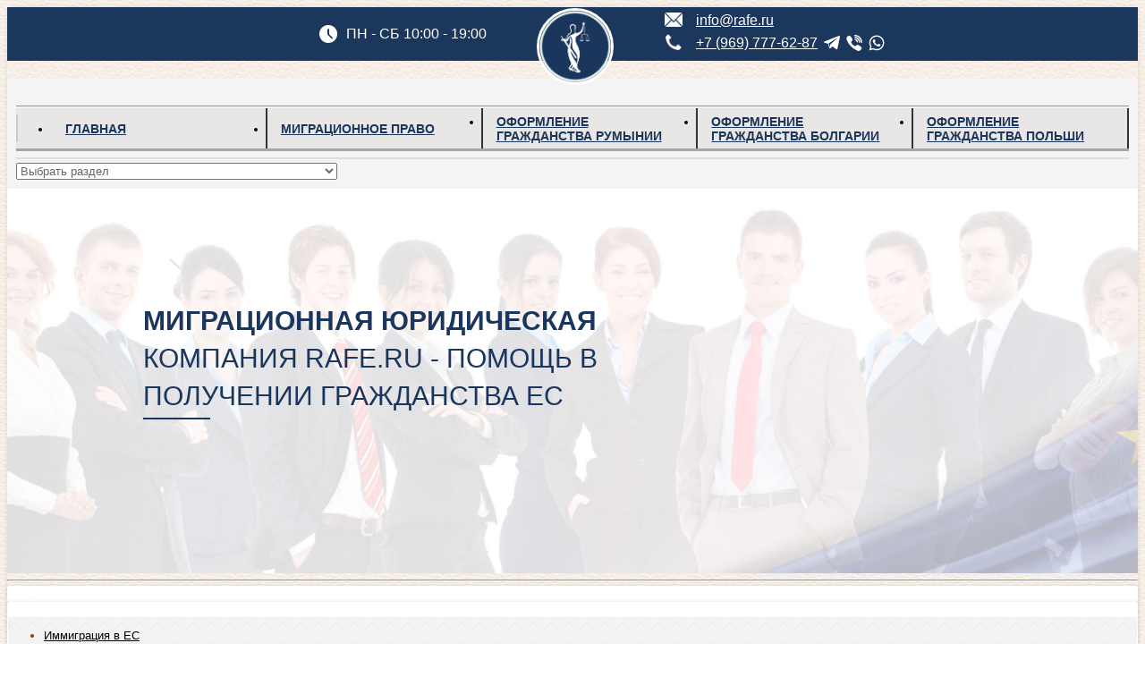

--- FILE ---
content_type: text/html; charset=utf-8
request_url: https://rafe.ru/advokat-po-nasledstvu/razdel-imushestva.html
body_size: 38892
content:




<!DOCTYPE html><html xmlns="http://www.w3.org/1999/xhtml" xml:lang="ru-ru"
      lang="ru-ru" dir="ltr"><head><!-- Google Tag Manager --><script>(function (w, d, s, l, i) {
            w[l] = w[l] || [];
            w[l].push({
                'gtm.start':
                    new Date().getTime(), event: 'gtm.js'
            });
            var f = d.getElementsByTagName(s)[0],
                j = d.createElement(s), dl = l != 'dataLayer' ? '&l=' + l : '';
            j.async = true;
            j.src =
                'https://www.googletagmanager.com/gtm.js?id=' + i + dl;
            f.parentNode.insertBefore(j, f);
        })(window, document, 'script', 'dataLayer', 'GTM-NCBPCJW');</script><!-- End Google Tag Manager --><meta name="viewport" content="width=device-width, initial-scale=1.0"/><base href="https://rafe.ru/advokat-po-nasledstvu/razdel-imushestva.html" /><meta http-equiv="content-type" content="text/html; charset=utf-8" /><meta name="description" content="Раздел имущества по наследству необходим при возникновении имущественного спора по наследственной массе, независимо от наличия завещания, раздел наследства происходит в суде." /><title>📝 Как не обмануться и получить свою долю в наследстве | Адвокаты по наследству в Москве ⚖️</title><link href="/templates/at_reliablebyte/favicon.ico" rel="shortcut icon" type="image/vnd.microsoft.icon" /><script type="application/json" class="joomla-script-options new">{"csrf.token":"8f71326c98e0b9b26e3546101bae29c6","system.paths":{"root":"","base":""}}</script><script src="/components/com_jcomments/js/jcomments-v2.3.js?v=12" type="text/javascript"></script><script src="/components/com_jcomments/libraries/joomlatune/ajax.js?v=4" type="text/javascript"></script><script src="/plugins/content/extravote/assets/extravote.js" type="text/javascript"></script><script src="/media/jui/js/jquery.min.js?50821788b2499d3b74fe62147b0399eb" type="text/javascript"></script><script src="/media/jui/js/jquery-noconflict.js?50821788b2499d3b74fe62147b0399eb" type="text/javascript"></script><script src="/media/jui/js/jquery-migrate.min.js?50821788b2499d3b74fe62147b0399eb" type="text/javascript"></script><script src="/media/jui/js/bootstrap.min.js?50821788b2499d3b74fe62147b0399eb" type="text/javascript"></script><script src="/templates/at_reliablebyte/js/jquery_no_conflict.js" type="text/javascript"></script><script src="/templates/at_reliablebyte/js/hoverIntent.js" type="text/javascript"></script><script src="/templates/at_reliablebyte/js/superfish.js" type="text/javascript"></script><script src="/templates/at_reliablebyte/js/supersubs.js" type="text/javascript"></script><script type="text/javascript">var ev_basefolder = '';
				var extravote_text=Array('Ваш браузер не поддерживает AJAX!','Обработка','Спасибо за участие!','Вам нужно авторизоваться, чтобы голосовать','Вы уже голосовали здесь','(%s Голосов)','(%s Голос)','Рейтинг %s ');
			jQuery(window).on('load',  function() {
				new JCaption('img.caption');
			});</script><!-- INCLUDE RSP MENU AND CSS/CSS3 --><script type="text/javascript">// DOM READY
jQuery(function ($) {   
// CREATE THE DROPDOWN BASE
$("<select />").appendTo("#hor_nav");
// CREATE DEFAULT OPTION "SELECT A PAGE..."
$("<option />", {
"selected": "selected",
"value"   : "",
text: "Выбрать раздел",
}).appendTo("#hor_nav select");
// POPULATE DROPDOWN WITH MENU ITEMS
$("#hor_nav a").each(function() {
var el = $(this);
$("<option />", {
"value"   : el.attr("href"),
"text"    : el.text()
}).appendTo("#hor_nav select");
});
// MAKE DROPDOWN WORK
$("#hor_nav select").change(function() {
window.location = $(this).find("option:selected").val();
});

});</script><!-- CUSTOM FLUID WIDTH --><!-- CSS COMPATIBILITY --><style type="text/css">/* COLOR 4 */
.btn-primary, .btn-primary:hover, .readmore .btn
{
color: #c31f14;
}
/* COLOR 1 */
.dropdown-menu > li > a:hover, .dropdown-menu > li > a:focus, .dropdown-submenu:hover > a, .dropdown-submenu:focus > a
{
background-color: #0645ad!important; /* PRINT-EMAIL ICON HOVER */
}</style><!-- //CSS COMPATIBILITY --><!-- CUSTOM COLOR --><style type="text/css">a
{
color: #0645ad;
}</style><!-- CUSTOM COLOR --><!-- ////////////////////////////////////////////////////////   IF ONEPAGE NOT LOADED --><style type="text/css">/* HORIZONTAL NAVIGATION */
#hor_nav SELECT
{
color: #666666;
}
#hor_nav .deeper.parent UL LI A
{
border-top: 1px solid #ffffff;
border-left: 1px solid #ffffff;
border-right: 1px solid #ffffff;
}
#hor_nav LI.active A
{
background-color: #000000; 
color: #ffffff;
}
#hor_nav LI A:hover, #hor_nav LI:hover A, #hor_nav LI.sfHover A, #hor_nav UL LI A:hover, #hor_nav LI LI
{
color: #ffffff;
background-color: #000000;
}
#hor_nav LI
{
font-weight: bold;
}
#hor_nav LI A
{
text-transform: inherit;
border-right: 2px solid #333333;
}
#hor_nav ul li A
{
color: #ffffff;
}
#hor_nav LI LI A, #hor_nav LI LI.active A, #hor_nav LI LI A:hover
{
border-top: 1px solid #ffffff;
border-right: 1px solid #ffffff;
color: #ffffff;
}
#hor_nav LI A
{
font-size: 13px;
}
#hor_nav
{
background-color: #000000;
}
#hor_nav
{
background-image: url(/templates/at_reliablebyte/images/menu_img/no.png);
}
#hor_nav
{
background-image: url(/templates/at_reliablebyte/images/menu_img/no.png);
}
/* //NAVIGATION */</style><!-- ////////////////////////////////////////////////////////  // IF ONEPAGE LOADED --><!-- BACKGROUND REPEAT OPTIONS --><!-- BODY --><style type="text/css">BODY
{
background: repeat;
}</style><!-- HEADER --><style type="text/css">#layouts_header_inner
{
background: no-repeat center top;
}</style><!-- FOOTER --><style type="text/css">#layouts_footer_inner
{
background: repeat;
}</style><!-- //BACKGROUND REPEAT OPTIONS --><!-- GENERAL CSS --><style type="text/css">/* COLOR 2 */
.well, #content_inner
{
border: 1px solid #ffffff;
}

/* //COLOR 2 */





/* MAINBODY */
.page-header H1 A, H2 A, H3 A, H4 A, H5 A, H6 A, H1, H2, H3, H4, H5, H6
{
text-transform: inherit;
font-weight: bold;
color: #0645ad;
font-size: 14px;
}
#layouts_content
{
/* background-color: ; */
}
#content_inner
{
background-color: #ffffff;
}

/* MODULES */
#page_header_h3
{
font-weight: bold;
text-transform: inherit;
font-size: 14px;
color: #ffffff;
background-color: #ffffff;
}
#page_header_h3
{
background-image: url(/templates/at_reliablebyte/images/backgrounds/no.png);
}
#page_header_h3
{
background-image: url(/templates/at_reliablebyte/images/backgrounds/no.png);
}
.well
{
background-color: #ffffff;
color: #993300;
}
.well a
{
color: #000000;
}
.well
{
background-image: url(/templates/at_reliablebyte/images/backgrounds/module_bg_default.png);
}
.well
{
background-image: url(/images/background/fon.jpg);
}
/* //MODULES */

.pl-cs
{
/* color: #ffffff; */
}
.pl-cs .pl-center:hover
{
/* background-color: #0645ad; */
}
a.pl-category, a.pl-title
{
color: #000000 !important;
}

/* BREADCRUMBS */

.breadcrumb
{
color: #000000;
text-transform: inherit;
font-weight: bold;
text-transform: inherit;
}
.breadcrumb LI.active
{
color: #000000;
}
.breadcrumb
{
font-size: 12px;
}
.breadcrumb
{
background-color: #ffffff;
}
.breadcrumb
{
background-image: url(/templates/at_reliablebyte/images/backgrounds/no.png) !important;
}
.breadcrumb
{
background-image: url(/templates/at_reliablebyte/images/backgrounds/no.png) !important;
}
/* //BREADCRUMBS */



/* BODY */
BODY
{
color: #000000;
}
BODY
{
font-size: 13px;
}
BODY
{
background-color: #ffffff;
}
BODY
{
background-image: url(/templates/at_reliablebyte/images/backgrounds/body_bg_default.jpg);
}
BODY
{
background-image: url(/images/background/wood.jpg);
}
/* //BODY */

/* HEADER */
#login_register_module fieldset label, #plus-logout-panel
{
color: #000000;
}
#login_register_module .plus-button A, #search_module .inputbox
{
color: #ffffff;
}
#top-menu2 LI A
{
color: #ffffff;
}
#layouts_header_outer
{
color: #ffffff;
}
#layouts_header_outer
{
font-size: 13px;
}
#layouts_header_outer
{
background-color: #ffffff;
}
#layouts_header_inner
{
background-color: #ffffff;
}
#layouts_header_inner
{
background-image: url(/templates/at_reliablebyte/images/backgrounds/header_bg_default.png);
}
#layouts_header_inner
{
background-image: url(/images/logo/head.jpg);
}
/* //HEADER */


/* FOOTER */
#layouts_footer_outer
{
background-color: #ffffff !important;
}
#layouts_footer_inner
{
background-color: #6d2f0d !important;
}
#layouts_footer_inner
{
background-image: url(/templates/at_reliablebyte/images/backgrounds/no.png) !important;
}
#layouts_footer_inner
{
background-image: url(/images/logo/head.jpg) !important;
}

#layouts_footer_inner .moduletable H3
{
color: #ed2121;
font-size: 14px;
}
#layouts_footer_inner
{
color: #ffffff;
}
#layouts_footer_inner A
{
color: #000000;
}
/* ACCORDION */
.accordion-ver > UL > LI > H1, .accordion-hor > UL > LI > H1
{
font-weight: bold!important;
}
.accordion-ver > UL > LI > H1, .accordion-hor > UL > LI > H1
{
text-transform: inherit;
}
.accordion-ver > UL > LI > H1, .accordion-hor > UL > LI > H1
{
font-size: 14px;
}
.accordion-ver > UL > LI, .accordion-hor > UL > LI
{
background: #eeeeee;
}
.accordion-ver > UL > LI > DIV, .accordion-hor > UL > LI > DIV
{
background: #ffffff;
}
.accordion-ver > UL > LI
{
border-bottom: 1px solid #d8d5d5;
}
.accordion-hor > UL > LI
{
border-bottom: 1px solid #d8d5d5;
}
.accordion-ver > UL > LI > H1, .accordion-hor > UL > LI > H1
{
color: #c31f14;
}
.accordion-ver > UL > LI > DIV, .accordion-hor > UL > LI > DIV
{
color: #666666;
}
.accordion-ver > UL > LI > DIV A, .accordion-hor > UL > LI > DIV A
{
color: #c31f14;
}
.accordion-ver > UL > LI > I
{
color: #666666;
}

/* SLIDEPANEL */
#layouts_slidepanel
{
background-color: #ffffff !important;
}
#layouts_slidepanel
{
background-image: url(/templates/at_reliablebyte/images/backgrounds/no.png) !important;
}
#layouts_slidepanel
{
background-image: url(/templates/at_reliablebyte/images/backgrounds/no.png) !important;
}

#layouts_slidepanel .moduletable H3
{
color: #666666;
font-size: 16px;
}
#layouts_slidepanel
{
color: #ff5252;
}
#layouts_slidepanel A
{
color: #c31f14;
}
/* FILL STYLE12 */
.overlay-genie .overlay-path
{
fill: rgba(0,0,0,0,5);
}
/* FILL STYLE6 */
.overlay
{
background: rgba(0,0,0,0,5);
}
#layouts_slidepanel
{
border: 10px solid #eeeeee;
}
/* BUTTON TEXT COLOR */
#slide_panel #trigger-overlay
{
color:#ffffff;
background:#6d2f0d;
}

/* ONEPAGE */
/* BACKGROUNDS */
#section-1, #section-2, #section-3, #section-4, #section-5, #section-6, #section-7
{
background: url(/templates/at_reliablebyte/images/backgrounds/onepage_bg_default.png) !important;
}
#section-1, #section-2, #section-3, #section-4, #section-5, #section-6, #section-7
{
background: url(/templates/at_reliablebyte/images/backgrounds/onepage_bg_default.png) !important;
}
/* BACKGROUND COLORS */
#section-1, #section_link_1 A
{
background-color: rgba(0,159,227,0.7) !important;
color: #ffffff !important;
}
#section-2, #section_link_2 A
{
background-color: rgba(14,65,148,0.7) !important;
color: #ffffff !important;
}
#section-3, #section_link_3 A
{
background-color: rgba(227,6,19,0.7) !important;
color: #ffffff !important;
}
#section-4, #section_link_4 A
{
background-color: rgba(243,146,0,0.7) !important;
color: #ffffff !important;
}
#section-5, #section_link_5 A
{
background-color: rgba(20,158,79,0.7) !important;
color: #ffffff !important;
}
#section-6, #section_link_6 A
{
background-color: rgba(136,200,13,0.7) !important;
color: #ffffff !important;
}
#section-7, #section_link_7 A
{
background-color: rgba(51,102,153,0.7) !important;
color: #ffffff !important;
}
/* FONT WEIGHT MENU AND TITLES */
#section_link_1 A, #section_title_1,
#section_link_2 A, #section_title_2,
#section_link_3 A, #section_title_3,
#section_link_4 A, #section_title_4,
#section_link_5 A, #section_title_5,
#section_link_6 A, #section_title_6,
#section_link_7 A, #section_title_7
{
font-weight: inherit !important;
text-transform: uppercase !important;
}
/* FONT SIZE MENU */
#section_link_1 A,
#section_link_2 A,
#section_link_3 A,
#section_link_4 A,
#section_link_5 A,
#section_link_6 A,
#section_link_7 A
{
font-size: 11px !important;
}
/* CONTENT TITLE FONT SIZE */
#section_title_1,
#section_title_2,
#section_title_3,
#section_title_4,
#section_title_5,
#section_title_6,
#section_title_7
{
font-size: 20px !important;
}
/* CONTENT GENERAL LINKS COLOR */
#section-1 A,
#section-2 A,
#section-3 A,
#section-4 A,
#section-5 A,
#section-6 A,
#section-7 A
{
color: #ffffff !important;
}

/* //ONEPAGE */


/* MODULES HEIGHT */
.container_shifting_modules_outer .well
{
min-height: auto;
}
.container_bottom_top_modules_outer .well
{
min-height: auto;
}
.container_bottom_modules_outer .well
{
min-height: auto;
}
.container_content_modules_outer .well
{
min-height: auto;
}

.container_slide_panel_modules_outer .well
{
min-height: auto;
}
.container_slide_panel_top_modules_outer .well
{
min-height: ;
}
.container_slide_panel_bottom_modules_outer .well
{
min-height: auto;
}</style><!-- //GENERAL CSS --><!-- STANDARD WEB FONTS --><style type="text/css">BODY
{
font-family:Arial, Helvetica, sans-serif}</style><!-- STANDARD WEB FONTS --><!-- MODULE CLASS SUFFIX --><style type="text/css">.well._color1
{
background-color: #13c413;
}
.well._color2
{
background-color: #009ece;
}
.well._color3
{
background-color: #9ccf31;
}
.well._color4
{
background-color: #8dc63f;
}
.well._color5
{
background-color: #ec008c;
}</style><!-- //MODULE CLASS SUFFIX --><style type="text/css">/* SLIDESHOW */
#wowslider-container1
{
margin-bottom: 15px !important;
}
#wowslider-container1 .ws_images img
{
height: autopx;
}
#wowslider-container1 .ws-title span
{
font-size: 1.9em;
color: #ffffff;
line-height: normal;
}
#wowslider-container1 .ws-title
{
color: #ffffff;
margin-bottom: 13em;
text-shadow: none;
}

#wowslider-container1 .ws-title div,#wowslider-container1 .ws-title span
{
background: rgba(0, 0, 0, 0.7);
}


/* THUMBS WIDTH */
#wowslider-container1 .ws_thumbs a 
{
width: 23.44% !important;
}

/* //SLIDESHOW */</style><!-- CUSTOM CSS --><style type="text/css">.block--blue.block-apos{
   padding: 60px 25px;
    display: flex;
    align-items: center;
    min-height: auto;
 }
.block--blue.block-apos .block-apos-text{
    font-size: 19px;
    line-height: 1.4em;
    font-weight: 500;
    text-transform: uppercase;
    text-align: left!important;
    padding-right: 50px;
 }
 .block-apos .btn--arrow{
    white-space: nowrap;
    padding-left: 80px;
    padding-right: 20px;
    max-width: 300px;
    text-decoration: none;
    font-size: 14px;
 }
.block-apos .btn--arrow:hover{
 color: #1b365c;
}
@media screen and (max-width: 1480px){

 .block-apos {
    flex-wrap: wrap;
    padding: 45px 15px;
 }
 .block--blue.block-apos .block-apos-text {
    padding-right: 0;
    text-align: center!important;
    margin-bottom: 30px;
    font-size: 16px;
 }

}

@media screen and (max-width: 768px){

 .block-apos .btn--arrow{
  font-size: 16px;
 }

}

.block.pd-bottom-0{
 padding-bottom: 0;
}
 .col--2.c3 > div {
    flex: 0 0 33%;
 }
.cards--img.cards--img-apos img{
 max-width: 100%;
}

.col-3.c5 > * {
    width: 20%;
    flex: 0 0 20%;
    flex-shrink: 0;
}

.block-grey01{
 background: #E6E6E7;
 padding: 20px 15px;
text-align: center;
}
.block-grey01-title{
 font-size: 16px;
}
.block-image{
 margin-top: 40px;
 margin-bottom: 40px;
 text-align: center;
}
.block-image img{
 height: auto;
}
.sp-bottom-40{
 margin-bottom: 40px;
}
.numbered__cards.numbered__cards-pos .card__content:after{
 display: none;
}
.block-image-title{
    font-size: 18pt;
    font-weight: bold;
    margin-bottom: 25px;
}</style><!-- //CUSTOM CSS --><style type="text/css">/* GENERAL */
/* WRAPPER INEER ====================================== hide white radius +0px larger */
#wrapper_inner
{
border-radius: 0px;
}
.wrapper_static, .wrapper_fullscreen
{
border-radius: 5px;
box-shadow: 0 0 0.3rem rgba(0,0,0,0.1); 
}
#content_inner
{
border-radius: 2px;
box-shadow: 0 0 0.5rem rgba(0,0,0,0.1); 
}
#layouts_header_outer
{
border-radius: 5px 5px 0px 0px;
}
#layouts_header_inner
{
border-radius: 5px 5px 0px 0px;
}
#layouts_footer_outer
{
border-radius: 0px 0px 5px 5px;
}
#layouts_footer_inner
{
border-radius: 0px 0px 5px 5px;
}
.well
{
border-radius: 2px;
box-shadow: 0 0 0.3rem rgba(0,0,0,0.1); 
}
#layouts_slidepanel
{
border-radius: 0px;
}
#slide_panel #trigger-overlay
{
border-radius: 2px;
}
#search_module .search .inputbox
{
border-radius: 2px;
}
/* MODULE STYLE */
#page_header_h3
{
border-radius: 0px 0px 0px 0px;
}
.container_breadcrumbs_outer .container-fluid, ul.breadcrumb
{
border-radius: 0px;
}
/* NAVIGATION */
#hor_nav
{
border-radius: 0px 0px 0px 0px;
}
#hor_nav .active.first A
{
border-radius: 0px 0px 0px 0px;
}
#hor_nav LI.active A
{
border-radius: 0px;
}
#hor_nav LI A:hover, #hor_nav LI:hover A, #hor_nav LI.sfHover A
{
border-radius: 0px;
}
#hor_nav LI
{
border-radius: 0px;
}
/* SUBMENU RADIUS DO NOT CHANGE THIS */
#hor_nav .deeper.parent UL LI A
{
border-radius: 0px;
}
/* //NAVIGATION */

/* TABS */
.well._color LI.tab
{
border-radius: 0px;
}
.well._color LI.tab SPAN
{
border-radius: 0px;
}

/* TO TOP */
#toTop
{
border-radius: 0px;
}</style><!-- CSS3 EFFECTS --><style type="text/css">/* SLIDESHOW */
.ws_thumbs img:hover
{
-webkit-transform: rotateY(180deg);
-webkit-transform-style: preserve-3d;
transform: rotateY(180deg);
transform-style: preserve-3d;
-webkit-transition: all 2s ease;
transition: all 2s ease;
}
/* NEWSFLASH */
.pl-cs .pl-center
{
}
.pl-cs .pl-center:hover
{
}</style><!-- MENU EFFECT FOR PARENT ITEMS USING CSS3 (RELATED TO SUPERFISH FUNCTION) --><style type="text/css">#hor_nav LI A:hover, #hor_nav LI:hover A, #hor_nav LI.sfHover A
{
-webkit-transform: skew(0deg, 0deg);
-moz-transform: skew(0deg, 0deg);
-o-transform: skew(0deg, 0deg);
-ms-transform: skew(0deg, 0deg);
transform: skew(0deg, 0deg);
-webkit-transition: all 1s ease-out;
-moz-transition: all 1s ease-out;
-o-transition: all 1s ease-out;
-ms-transition: all 1s ease-out;
transition: all 1s ease-out;
}</style><!-- //MENU EFFECT --><link rel="stylesheet" href="https://rafe.ru/cache/plg_scriptmerge/5b1159d529fabc7b169fc75a10b3426f.css" type="text/css" /></head><body><!-- Google Tag Manager (noscript) --><noscript><iframe src="https://www.googletagmanager.com/ns.html?id=GTM-NCBPCJW"
                  height="0" width="0" style="display:none;visibility:hidden"></iframe></noscript><!-- End Google Tag Manager (noscript) --><!-- WRAPPER --><div class="wrapper_static"><div id="wrapper_inner" class="container-fluid"><!-- HEADER --><style>            .dddd-4_mainnav {
                margin-top: 20px;
            }
            #wrapper_inner {
                padding: 0;
            }
            
            #hor_nav ul li {
                width: 100%;
                
            }
            .header__top {
                display: flex;
                justify-content: center;
                background: #1b375c;
                color: white;
                font-size: 16px;
                min-height: 60px;
                height: 60px;
            }
            .header__top .header__container {
                width: 586px;
                display: flex;
                justify-content: space-between;
                padding: 0;
                margin: 0;
            }
            .info__time {
                background: url(/images/migrate/icon-clock.png) no-repeat 10px center;
                background-size: 20px;
                padding: 0 15px 0 40px;
                display: flex;
                align-items: center;
            }
            .info__time p {
                margin: 0;
                padding: 0;
            }
            .info__mail {
                width: 150px;
                background: url(/images/migrate/icon-mail.png) no-repeat left center;
                background-size: 20px;
                padding: 0 5px 0 35px;
                min-height: 100%;
                display: flex;
                flex-wrap: wrap;
                background-position: 0px 6px;
                align-items: center;
            }
            
            .info__mail a {
               color: #fff;
            }

            .logo-holder {
                width: 150px;
                position: absolute;
                left: 50%;
                padding: 0;
                border-radius: 50%;
                border: 3px solid #fff;
                z-index: 1;
                top: 1px;
                width: 80px;
                height: 80px;
                margin: 0 0 0 -40px;
            }
            .logo-holder:hover {
                background: none !important;
            }
            .logo-holder a.logo__link {
                position: relative;
                /* left: 50%; */
                /*width: 100%;*/
                /*height: auto;*/
                /*background: #1b375c;*/
                /*border-radius: 50%;*/
                /*border: 10px solid #fff;*/
                display: flex;
                justify-content: center;
                align-items: center;
                padding: 0;
            }
            .logo-holder a.logo__link:hover {
                /*background: #1b375c;*/
            }
            .logo-holder a.logo__link img {
                max-width: 100%;
                height: auto;
                max-height: 100%;
            }
            .header__top {
                position: relative;
            }
            .mobmenu {
                display: none;
            }

            .info__phone {
                position: relative;
                top: -5px;
            }
            .info__phone img {
                max-width: 18px;
                position: absolute;
                width: 100%;
                left: -34px;
                top: -1px;
            }
            @media screen and (max-width: 991px) {
                .mobmenu {
                    display: block;
                    position: absolute;
                    right: 0;
                    top: 0;
                    height: 100%;
                    width: 40px;
                    padding: 21px 0 0;
                }
                .mobmenu span {
                    display: block;
                    position: relative;
                    right: 0;
                    top: 0;
                    width: 20px;
                    height: 2px;
                    background: #fff;
                    margin: 0 0 5px;
                }
            }
            @media screen and (max-width: 630px) {
                .info__mail {
                    width: auto;
                    margin-left: 10px;
                    padding: 0 5px 0 25px;
                }
                .logo-holder {
                    border: none;
                    width: 70px;
                    height: 70px;
                    margin: 0;
                    left: 0;
                }
                .header__top .header__container {
                    width: 100%;
                    justify-content: flex-end;
                    padding-left: 70px;
                    padding-right: 40px;
                }
                .info__time {
                    background-size: 16px;
                    padding: 0px 7px 0 21px;
                    background-position: 0 center;
                }
                .info__mail a,
                .info__time {
                    font-size: 13px;
                    background-size: 14px;
                    background-position: 10px center;
                }
                .info__time span {
                    display: block;
                }
                .logo-holder {
                    width: 50px;
                    height: 50px;
                    left: 5px;
                    top: 5px;
                    margin: 0;
                }
                .header__top .header__container {
                    justify-content: flex-start;
                    display: block;
                    padding-left: 60px;
                }
                .info__phone {
                    position: relative;
                    top: 0px;
                }
                .info__phone img {
                    max-width: 15px;
                    position: absolute;
                    width: 100%;
                    object-fit: contain;
                    left: -23px !important;
                    top: 2px !important;
                }
                .info__mail {
                    background-size: 16px !important;
                    background-position: 0px 6px !important;
                    width: 100% !important;
                    display: block !important;
                    max-width: none !important;
                    margin-left: 15px !important;
                    padding: 0 0 0 24px !important;
                }
                .info__time p, .info__mail a {
                    font-size: 12px;
                    left: 10px;
                    position: relative;
                    display: flex;
                    font-size: 13px;
                    background-size: 14px !important;
                    background-position: 10px center !important;
                }
                }
                .info__mail a {
                    color: #fff;
                    left: -2px !important;
                    top: 2px;
                }
            }
            @media screen and (max-width: 460px) {
                .info__time {
                    background-size: 16px;
                    padding: 0px 7px 0 21px;
                    background-position: 0 center;
                }
                .info__mail a,
                .info__time {
                    font-size: 13px;
                }
                .info__time span {
                    display: block;
                }
                .logo-holder {
                    width: 50px;
                    height: 50px;
                    left: 5px;
                    top: 5px;
                }
                .info__mail {
                    margin-left: 10px !important;
                }
            }
            @media screen and (max-width: 360px) {
                .info__mail a, .info__time {
                    font-size: 12px;
                }
            }
        </style><style>            .messangers__wrapper {
                display: flex;
                justify-content: flex-start;
                align-items: center;
                max-width: 285px;
                min-width: 240px;
            }
            .messangers__wrapper .icons__wrapper {
                display: flex;
                justify-content: flex-start;
                align-items: center;
                margin: 0 0 0 7px !important;
                position: relative;
                right: 0px;
            }
            .icons__wrapper  .icon__link {
                display: flex;
                margin: 0 7px 0 0px !important;
                flex-direction: row;
                align-content: center;
                justify-content: center;
            }
            .icons__wrapper  .icon__link img {
                margin: 0;
                flex-shrink: 0 !important;
                position: relative;
                width: 18px;
                left: 0!important;
                top: auto !important;
            }
            .messangers__wrapper .mob-call {
                /*position: relative;*/
                /*color: #656565 !important;*/
                display: flex !important;
            }
            @media screen and (max-width: 768px){
                .messangers__wrapper {
                    min-width: 186px;
                }
            }
            @media screen and (max-width: 630px){
                .messangers__wrapper {
                    /*min-width: 186px;*/
                }
                .messangers__wrapper .icons__wrapper {
                    /*position: relative;*/
                    /*right: -30px;*/
                }
                .info__mail a, .info__time {
                    background-position: 10px center !important;
                }
                .info__mail {
                    margin-left: 9px !important;
                }
            }
        </style><div class="header__top"><div class="header__container"><div class="info__time"><p> ПН - СБ <span> 10:00 - 19:00</span></p></div><div class="logo-holder"><a href="/" class="logo__link"><img src="/images/migrate/logo.png" alt=""></a></div><div class="info__mail"><a href="/cdn-cgi/l/email-protection#f1989f979eb183909794df8384"><span class="__cf_email__" data-cfemail="30595e565f70425156551e4245">[email&#160;protected]</span></a><div class="info__phone"><img src="/images/migrate/phone.png" alt="img" /><!--                        <a href="tel:+7 (969) 777-62-87">+7 (969) 777-62-87</a>--><div class="messangers__wrapper"><a href="tel:+79697776287" class="tel__link">+7 (969) 777-62-87</a><div class="icons__wrapper"><a href="https://telegram.me/rafe_ru" class="icon__link" target="_blank"><img src="/images/icons/icon-telegram.svg" alt=""></a><a href="viber://chat?number=%2B79697776287" class="icon__link" target="_blank"><img src="/images/icons/icon-viber.svg" alt=""></a><a href="https://wa.me/79697776287" class="icon__link" target="_blank"><img src="/images/icons/icon-whatsapp.svg?Sdg" alt=""></a></div></div></div></div></div><div class="mobmenu js-mobmenu "><span></span><span></span><span></span></div></div><!--<div id="layouts_header_outer"> --><!--<hr style="    margin-top: -3px;    margin-bottom: 4px;"><div class="mynewblocksmain"  style="display:flex; color: rgb(109, 47, 13); justify-content: space-around;"><div class="mynewblocks" style="width:33%; display: flex; justify-content: center; align-items: center;margin-bottom: 10px;"><img style="height:30px;    margin-right: 10px;" src="/images/envelope.png"/><p style="font-size: 16pt;margin: 0;">info@rafe.ru</p></div><div class="mynewblocks" style="width:33%; display: flex; justify-content: center; align-items: center;margin-bottom: 10px;"><img style="height:30px;    margin-right: 10px;" src="/images/telephone-handle-silhouette.png"/><p style="font-size: 16pt;margin: 0;">8-916-732-41-16</p></div><div class="mynewblocks" style="width:33%; display: flex; justify-content: center;align-items: center;"><div class="ya-site-form ya-site-form_inited_no" onclick="return {'action':'https://yandex.ru/search/site/','arrow':false,'bg':'transparent','fontsize':15,'fg':'#000000','language':'ru','logo':'rb','publicname':'Поиск по сайту','suggest':true,'target':'_self','tld':'ru','type':2,'usebigdictionary':true,'searchid':2329576,'input_fg':'#000000','input_bg':'#ffffff','input_fontStyle':'normal','input_fontWeight':'normal','input_placeholder':'Поиск по сайту','input_placeholderColor':'#000000','input_borderColor':'#6d2f0d'}"><form action="https://yandex.ru/search/site/" method="get" target="_self" accept-charset="utf-8"><input type="hidden" name="searchid" value="2329576"/><input type="hidden" name="l10n" value="ru"/><input type="hidden" name="reqenc" value=""/><input type="search" name="text" value=""/><input type="submit" value="Найти"/></form></div><style type="text/css">.ya-page_js_yes .ya-site-form_inited_no { display: none; }</style><script type="text/javascript">(function(w,d,c){var s=d.createElement('script'),h=d.getElementsByTagName('script')[0],e=d.documentElement;if((' '+e.className+' ').indexOf(' ya-page_js_yes ')===-1){e.className+=' ya-page_js_yes';}s.type='text/javascript';s.async=true;s.charset='utf-8';s.src=(d.location.protocol==='https:'?'https:':'http:')+'//site.yandex.net/v2.0/js/all.js';h.parentNode.insertBefore(s,h);(w[c]||(w[c]=[])).push(function(){Ya.Site.Form.init()})})(window,document,'yandex_site_callbacks');</script></div></div>--><!--<hr style="margin-bottom: -5px;">--><!--</div>--><!-- //HEADER --><!-- NAVIGATION --><style>    #hor_nav {
        max-width: 100%;
        box-sizing: border-box;
        background: #f4f4f4!important;
        padding: 20px 10px 10px;
        border: none;
    }
    .container_nav_outer {
        padding: 0;
    }
    #hor_nav .menu {
        display: flex!important;
        justify-content: flex-start;
        /*align-items: center;*/
        min-height: 45px;
        position: relative;
        background: #e9e7e6;
        /*border-top: 1px solid #959595;*/
        border-bottom: 3px solid #a6a6a6;
        position: relative;
    }
    #hor_nav .menu:before {
        content: '';
        display: block;
        position: absolute;
        top: -3px;
        left: 0;
        width: 100%;
        height: 1px;
        background: #959595;
    }
    #hor_nav .menu:after {
        content: '';
        display: block;
        position: absolute;
        bottom: -12px;
        left: 0;
        width: 100%;
        height: 2px;
        background: #dddddd;
    }

    #hor_nav .menu > li + li:before {
        content: '';
        display: block;
        position: absolute;
        top: 15%;
        left: 0;
        width: 2px;
        height: 70%;
        background: #cbcbcb;
    }
    #hor_nav .menu li a {
        color: #1b365c;
        padding: 0 25px 0 15px ;
        margin: 0;
        text-transform: uppercase;
        line-height: 1.2;
        font-size: 14px;
        display: flex;
        align-items: center;
        height: 100%;
    }
    #hor_nav .menu li a:hover {
        background: #f4f4f4 !important;
        color: #1b365c;
        transition: background .3s!important;
    }
    .container_nav_outer .container-fluid {
        margin: 0;
        padding: 0;
    }
    .menu__wrapper {
        background: #f4f4f4 !important;
        padding: 10px;
        border-bottom: 2px solid #dddddd;
    }
    .menu__wrapper.sf-arrows UL .sf-with-ul:after {
        margin-top: -2px;
        margin-right: 0;
        border-color: transparent;
        border-left-color: rgb(27 54 92);
        display: inherit;
        transform: rotate(90deg);
    }
    .menu__wrapper.sf-arrows UL li:hover .sf-with-ul:after {
        border-left-color: rgb(27 54 92);
    }
    #hor_nav .deeper.parent ul {
        top: 45px;
        right: auto;
        width: 100%;
        left: 0;
        position: absolute;
        background: #e9e7e6;
        display: none !important;
    }
    #hor_nav .deeper.parent:hover ul {
        display: block !important;
    }
    #hor_nav .deeper.parent ul li {
        background: #e9e7e6;
        padding: 3px;
        border: none;
        height: 40px;
        height: auto;
        min-height: 25px;
        display: flex;
        justify-content: center;
        justify-content: flex-start;
        align-items: center;
        background: #e9e7e6;
        padding: 5px 0;
        white-space: normal;
        border: none;
        height: auto ;
        text-align: left;
    }
    #hor_nav .deeper.parent UL LI:hover {
        background: #f4f4f4;
    }
    #hor_nav .deeper.parent UL LI A {
        color: #1b365c;
        line-height: 1.2;
        font-size: 14px;
        text-transform: uppercase;
        border: none;
        display: block;
        width: 100%;
    }
    #hor_nav .deeper.parent ul li a:hover {
        line-height: 1.2;
        margin: 0;
        background: #f4f4f4 !important;
        height: 100%;
    }
    #hor_nav .deeper.parent UL li:first-child,
    #hor_nav .deeper.parent UL li + li {
        border-top: 1px solid #ddd;
    }
    #hor_nav LI LI A,
    #hor_nav LI LI.active A,
    #hor_nav LI LI A:hover {
        height: auto;
    }
    @media screen and (max-width: 1200px) {
        #hor_nav .deeper.parent UL LI A {
            font-size: 13px;
        }
    }
    @media screen and (max-width: 991px) {
        #hor_nav.menu__wrapper {
            width: 300px;
            position: fixed;
            right: 0;
            right: -300px;
            top: 60px;
            padding: 10px 0 0;
            z-index: 222;
            transition: right .3s;
        }
        
        
        #hor_nav.menu__wrapper.show {
            right: 0;
            transition: right .3s;
        }
        #hor_nav.menu__wrapper .menu  {
            flex-direction: column;
        }
        #hor_nav .menu:after {
            display: none;
        }
        #hor_nav.menu__wrapper li {
            padding: 10px 0 ;
        }
        #hor_nav .menu > li + li:before {
            content: '';
            display: block;
            position: absolute;
            top: 0;
            left: 10%;
            width: 80%;
            height: 2px;
            background: #cbcbcb;
        }
        
        
        
        #hor_nav .deeper.parent ul {
            top: 10px;
            right: auto;
            width: 100%;
            left: 0;
            position: relative;
            background: #e9e7e6;
            overflow-x: hidden;
            display: block !important;
        }
        
        #hor_nav .deeper.parent ul li {
           
            padding: 6px 15px;
            border: none;
            height: auto;
                display: inline-block;
        }
        
        #hor_nav .menu li a {
            position: relative;
            text-align: left;
        }
        
        .sf-arrows .sf-with-ul:after {
            right: 15px;
            top: 50%;
        }
        
        #hor_nav.menu__wrapper {
            position: absolute;
            display: none;
        }
        
        #hor_nav.menu__wrapper.show {
            display: block;
        }
        
        
        
        
        
       
    }
    </style><div class="container_nav_outer nav__wrapper dddd-4_mainnav"><div class="container-fluid"><div class="row-fluid"><div id="hor_nav" class="menu__wrapper"><ul class="menu"><li class="item-742 first"><a href="/" >Главная</a></li><li class="item-728 deeper parent"><a class="dropdown-toggle" href="/migratsionnoe-pravo.html"  data-toggle="dropdown">Миграционное право<b class="caret"></b></a><ul><li class="item-729 first"><a href="/obuchenie-v-stranakh-es.html" >Обучение в странах ЕС</a></li><li class="item-730"><a href="/oformlenie-pmzh.html" >Оформление ПМЖ</a></li><li class="item-731"><a href="/oformlenie-vnzh.html" >Оформление ВНЖ</a></li><li class="item-732"><a href="/oformlenie-grazhdanstva.html" >Оформление гражданства ЕС</a></li><li class="item-782"><a href="/perevod-legalizatsiya-apostil-dokumentov.html" >Перевод, легализация, апостиль документов</a></li><li class="item-783"><a href="/podacha-dokumentov-na-grazhdanstvo-es.html" >Подача документов на гражданство ЕС</a></li><li class="item-784"><a href="/konsultatsionnaya-podderzhka-v-voprosakh-migratsii.html" >Консультационная поддержка в вопросах миграции</a></li><li class="item-785 last"><a href="/oformlenie-turisticheskikh-viz.html" >Оформление туристических виз</a></li></ul></li><li class="item-733 deeper parent"><a class="dropdown-toggle" href="/oformlenie-grazhdanstva-rumuniii.html"  data-toggle="dropdown">Оформление гражданства Румынии<b class="caret"></b></a><ul><li class="item-734 first"><a href="/grazhdanstvo-rumynii-yuridicheskie-konsultatsi.html" >Гражданство Румынии</a></li><li class="item-735"><a href="/pasport-rumyni.html" >Паспорт Румынии</a></li><li class="item-779"><a href="/pmzh-v-rumynii.html" >ПМЖ в Румынии</a></li><li class="item-780"><a href="/vnzh-v-rumynii.html" >ВНЖ в Румынии</a></li><li class="item-781 last"><a href="/yuridicheskoe-soprovozhdenie-protsedury-repatriatsii.html" >Юридическое сопровождение процедуры репатриации</a></li></ul></li><li class="item-736 deeper parent"><a class="dropdown-toggle" href="/grazhdanstvo-bolgari.html"  data-toggle="dropdown">Оформление гражданства Болгарии<b class="caret"></b></a><ul><li class="item-737 first"><a href="/grazhdanstvo-bolgarii-yur-konsultatsi.html" >Гражданство Болгарии</a></li><li class="item-738"><a href="/pasport-bolgari.html" >Паспорт Болгарии</a></li><li class="item-776"><a href="/pmzh-v-bolgarii.html" >ПМЖ в Болгарии</a></li><li class="item-777"><a href="/vnzh-v-bolgarii.html" >ВНЖ в Болгарии</a></li><li class="item-778 last"><a href="/podderzhka-yurista-v-poluchenii-grazhdanstva-bolgarii.html" >Поддержка юриста в получении гражданства Болгарии</a></li></ul></li><li class="item-739 deeper parent"><a class="dropdown-toggle" href="/oformlenie-grazhdanstva-polschi.html"  data-toggle="dropdown">Оформление гражданства Польши<b class="caret"></b></a><ul><li class="item-740 first"><a href="/grazhdanstvo-polschi-yur-konsultatsii.html" >Гражданство Польши: юр. консультации</a></li><li class="item-772"><a href="/pasport-polschi.html" >Паспорт Польши </a></li><li class="item-773"><a href="/karta-polyaka-i-grazhdanstvo-polshi-pomoshch-yurista.html" >Карта поляка</a></li><li class="item-774"><a href="/pmzh-v-polshe.html" >Карта сталего побыту Польши</a></li><li class="item-775 last"><a href="/vnzh-v-polshe.html" >ВНЖ в Польше</a></li></ul></li></ul></div></div></div></div><!-- //NAVIGATION --><style>            .header__bottom {
                background: url(/images/migrate/bg-header2.jpg) no-repeat center bottom;
                background-size: cover;
            }
            .header__bottom .container {
                max-width: 1040px;
                width: 100%;
                margin: 0 auto;
                display: flex;
                align-items: center;
                min-height: 430px;
            }
            .girlWrapper  {
                position: absolute;
                width: 245px;
                width: 265px;
                height: 431px;
                right: 130px;
                top: -330px;
                /*background-image: url(/images/migrate/header__girl.png);*/
                background-repeat: no-repeat;
                background-position: 0 0;
                background-position: center;
                background-size: 240px ;
                background-size: 100% ;
            }
            .girlWrapper.im1  {
                width: 345px;
                height: 471px;
                right: 100px;
            }
            .girlWrapper.im7  {
                width: 267px;
                top: -372px;
            }
            .girlWrapper.im9 {
                width: 297px;
                top: -335px;
                right: 30px;
            }
            .girlWrapper.im11 {
                width: 300px;
                top: -370px;
            }
            .girlWrapper.im15 {
                width: 302px;
                top: -360px;
            }
            .girlWrapper.im16 {
                width: 391px;
                top: -350px;
            }
            .girlWrapper.im18 {
                width: 375px;
                top: -350px;
                right: 60px;
            }
            .girlWrapper.im21  {
                width: 355px;
                top: -360px;
            }
            .girlWrapper.im22  {
                width: 300px;
                top: -370px;
            }
            .girlWrapper.im23  {
                width: 259px;
                top: -370px;
            }
            .header__title {
                max-width: 560px;
                padding: 0 10px 50px 40px;
            }
            .header__title p {
                text-transform: uppercase;
                font-size: 30px;
                line-height: 1.4;
                color: #1b365c;
                position: relative;
            }
            .header__title p b {
                display: inline-block;
            }
            .header__title p:after {
                content: '';
                display: block;
                position: absolute;
                bottom: -5px;
                left: 0;
                width: 75px;
                height: 2px;
                background: #1b375c;
            }

            @media screen and (max-width: 1600px) {
                .girlWrapper  {
                    right: 30px;
                }
            }
            @media screen and (max-width: 1450px) {
                .girlWrapper  {
                    right: 0% !important;
                }
            }
            @media screen and (max-width: 1200px) {
                /*.girlWrapper {*/
                /*    right: 0 !important;*/
                /*}*/
                .header__title {
                    max-width: 50%;
                    padding: 0 10px 50px 0;
                    padding: 0 10px 80px 15px;
                }
                .header__title p {
                    font-size: 24px;
                }
            }
            @media screen and (max-width: 1024px) {
                .girlWrapper.im9 {
                    width: 331px;
                    top: -340px;
                }
                .girlWrapper.im15  {
                    width: 258px;
                    top: -330px;
                }
                .girlWrapper.im18 {
                    width: 280px;
                    top: -328px;
                }
            }
            @media screen and (max-width: 991px) {
                .header__bottom .container {
                    padding: 0 15px;
                    background-position: right 140%;
                    background-size: 240px;
                    box-sizing: border-box;
                }
                .header__title {
                    max-width: 50%;
                    padding: 0 10px 50px 0;
                    padding: 0 10px 140px 15px;
                }
                .header__title p {
                    font-size: 24px;
                }
                
                #hor_nav .menu > li + li:before {
                    content: '';
                    display: block;
                    position: absolute;
                    top: 0;
                    left: 0;
                    width: 100%;
                    height: 1px;
                    background: #cbcbcb;
                }
                
                #hor_nav.menu__wrapper.show {
                    width: 100%;
                }
                
                #hor_nav.menu__wrapper {
                    width: -100%;
                }
                
                .sf-arrows .sf-with-ul:after {
                    right: 15px;
                }
                .girlWrapper.im11  {
                    width: 260px;
                    top: -350px;
                }
            }
            @media screen and (max-width: 800px) {
                .header__top .header__container {
                    width: 516px;
                }
            }
            @media screen and (max-width: 768px) {
                .header__title {
                    max-width: 60%;
                    padding: 0 10px 50px 0;
                }
                
                #hor_nav LI A {
                        padding-right: 7px;
    padding-left: 5px;
    font-size: 14px;
                }
                
                #hor_nav {
                    padding: 0px 10px 0px;
                }
                .header__title p {
                    font-size: 24px;
                }
                .girlWrapper  {
                    right: 0% !important;
                }
                
                .girlWrapper {
                    background-image: none !important;
                } 
        
                .header__title {
                    max-width: 100% !important;
                    padding: 0 10px 50px 0;
                }
                
                .info__time p, .info__mail a {
                    font-size: 12px;
                }
                
                .info__time {
                    background-size: 14px;
                    background-position: 16px center;
                }
                
                .info__mail {
                    background-size: 16px;
                    background-position: 6px 10px;
                }
                
                .info__phone img {
                    max-width: 15px;
                    position: absolute;
                    width: 100%;
                    object-fit: contain;
                    left: -28px;
                    top: -1px;
                }
            }
            @media screen and (max-width: 550px) {
                .header__bottom .container {
                    padding: 40px 15px;
                    background: none;
                    justify-content: center;
                    min-height: 340px;
                }
                
                .info__time p, .info__mail a {
                    font-size: 12px;
                    left: 10px;
                    position: relative;
                }
                
                
                
                .header__top .header__container {
                    justify-content: flex-start;
                }
                
                
                
                .info__mail {
                    background-size: 16px;
                    background-position: 6px 10px;
                    width: 100%;
                    max-width: 123px;
                    display: flex;
                    margin-left: 20px;
                }
                
                .info__phone img {
                    max-width: 15px;
                    position: absolute;
                    width: 100%;
                    object-fit: contain;
                    left: -19px;
                    top: -1px;
                }
                
                .info__time p, .info__mail a {
                    font-size: 12px;
                    left: 10px;
                    position: relative;
                }
                .header__title {
                    max-width: 100%;
                    padding: 0 10px 50px 0;
                }
                .header__title p {
                    text-align: center;
                }
                .girlWrapper,
                .header__title p:after {
                    display: none;
                }
            }
            @media screen and (max-width: 540px) {
                
                
                .info__phone img {
                    left: -18px;
                }
            }
            
            
                @media screen and (max-width: 460px) {
        .header__top .header__container {
            padding-left: 60px;
        }
        
        .info__phone img {
            left: -24px;
            top: 3px;
        }
        
        .header__title p {
                    font-size: 20px;
                }
        
        .info__time {
            background-size: 14px;
            background-position: 10px center;
        }
        
        .info__time p, .info__mail a {
            font-size: 12px;
            left: 10px;
            position: relative;
            display: flex;
        }
        
        .info__time span {
            display: block;
            margin-left: 10px;
        }
        
        .info__mail {
            background-size: 16px;
            background-position: 0px 6px;
            width: 100%;
            display: block;
            max-width: none;
            margin-left: 10px;
        }
        
        .info__mail a {
            color: #fff;
            left: -2px !important;
            top: 2px;
        }
        
        .info__phone {
            position: relative;
            top: 0px;
        }
        
        .info__phone img {
            left: -24px;
        }
        
        .info__phone a {
            top: 4px;
        }
        
        .header__top .header__container {
            display: block;
        }
                
        
    }
    
    
        </style><div class="header__bottom"><div class="container"><div class="header__title DN"><p><b>МИГРАЦИОННАЯ юридическая</b>                        компания RAFE.RU - помощь в
                        получении гражданства ЕС</p></div></div></div><!-- New --><!--<div style="background-color:white;">--><!--<hr style="margin-top:3px;">--><!--<br>--><!--<div style="margin: 0 auto;">--><!--<div style="display:flex;  justify-content: space-between;"><div style="display: flex; align-items: center;"><a style="color: rgb(109, 47, 13) !important;" href="/"><img style="height:50px;margin-right: 10px;" src="/images/main_0009.png"/>Споры по наследству</a></div><div style="display: flex; align-items: center;"><a style="color: rgb(109, 47, 13) !important;" href="/">Адвокат по уголовным делам<img style="height:50px;margin-left: 10px;" src="/images/main_0004.png"/></a></div><div style="display: flex; align-items: center;"><a style="color: rgb(109, 47, 13) !important;" href="/"><img style="height:50px;margin-right: 10px;" src="/images/main_0005.png"/>Адвокат по гражданским делам</a></div><div style="display: flex; align-items: center;"><a style="color: rgb(109, 47, 13) !important;" href="/">Взыскание долгов<img style="height:50px;margin-left: 10px;" src="/images/main_0001.png"/></a></div></div><br><div style="display:flex; justify-content: space-between;"><div style="display: flex; align-items: center;"><a style="color: rgb(109, 47, 13) !important;" href="/"><img style="height:50px;margin-right: 10px;" src="/images/main_0012.png"/>Защита прав потребителей</a></div><div style="display: flex; align-items: center;"><a style="color: rgb(109, 47, 13) !important;" href="/">Защита по уголовным делам<img style="height:50px;margin-left: 10px;" src="/images/main_0007.png"/></a></div><div style="display: flex; align-items: center;"><a style="color: rgb(109, 47, 13) !important;" href="/"><img style="height:50px;margin-right: 10px;" src="/images/main_0003.png"/>Представительство в суде</a></div><div style="display: flex; align-items: center;"><a style="color: rgb(109, 47, 13) !important;" href="/">Сопровождение банкротства<img style="height:50px;margin-left: 10px;" src="/images/main_0011.png"/></a></div></div><br><div style="display:flex; justify-content: space-between;"><div style="display: flex; align-items: center;"><a style="color: rgb(109, 47, 13) !important;" href="/"><img style="height:50px;margin-right: 10px;" src="/images/main_0006.png"/>Составление исков, претензий</a></div><div style="display: flex; align-items: center;"><a style="color: rgb(109, 47, 13) !important;" href="/">Сопровождение сделок<img style="height:50px;margin-left: 10px;" src="/images/main_0010.png"/></a></div><div style="display: flex; align-items: center;"><a style="color: rgb(109, 47, 13) !important;" href="/"><img style="height:50px;margin-right: 10px;" src="/images/main_0008.png"/>Арбитражные спопы</a></div><div style="display: flex; align-items: center;"><a style="color: rgb(109, 47, 13) !important;" href="/">Защита авторских прав<img style="height:50px;margin-left: 10px;" src="/images/main_0002.png"/></a></div></div></div>--><!--    <div class="testnewblocktopnew" style="display: flex; justify-content: space-around;">--><!--        <div class="testnewblocktop2" style="display: flex; flex-direction: column; align-items: center;">--><!--            <div style="display: flex; align-items: center;"><a style="color: #1b375c !important;text-align: center;" href="/urist-po-nasledstvu.html"><img style="height:50px;" src="/images/main_0009.png"/><p>Споры по наследству</p></a></div>--><!--            <div style="display: flex; align-items: center;"><a style="color: #1b375c !important;text-align: center;" href="/urist-po-zaschite-prav-potrebiteley.html"><img style="height:50px;" src="/images/main_0012.png"/><p>Защита прав потребителей</p></a></div>--><!--            <div style="display: flex; align-items: center;"><a style="color: #1b375c !important;text-align: center;" href="/advokat-po-avtorskomu-pravu.html"><img style="height:50px;" src="/images/main_0002.png"/><p>Защита авторских прав</p></a></div>--><!--        </div>--><!--        <div class="testnewblocktop2" style="display: flex; flex-direction: column; align-items: center;">--><!--            <div style="display: flex; align-items: center;"><a style="color: #1b375c !important;text-align: center;" href="/immigration-law.html"><img style="height:50px;" src="/images/migrate/icon-c1.jpg"/><p>Иммиграционное право</p></a></div>--><!--            <div style="display: flex; align-items: center;"><a style="color: #1b375c !important;text-align: center;" href="/advokat-po-ugolovnym-delam.html"><img style="height:50px;" src="/images/main_0007.png"/><p>Защита по уголовным делам</p></a></div>--><!--            <div style="display: flex; align-items: center;"><a style="color: #1b375c !important;text-align: center;" href="/yuridicheskoe-soprovozhdenie-sdelok-s-nedvizhimostyu.html"><img style="height:50px;" src="/images/main_0010.png"/><p>Сопровождение сделок</p></a></div>--><!--        </div>--><!--        <div class="testnewblocktop2" style="display: flex; flex-direction: column; align-items: center;">--><!--            <div style="display: flex; align-items: center;"><a style="color: #1b375c !important;text-align: center;" href="/predstavitelstvo-v-sude.html"><img style="height:50px;" src="/images/main_0005.png"/><p>Адвокат по гражданским делам</p></a></div>--><!--            <div style="display: flex; align-items: center;"><a style="color: #1b375c !important;text-align: center;" href="/predstavitelstvo-v-sude.html"><img style="height:50px;" src="/images/main_0003.png"/><p>Представительство в суде</p></a></div>--><!--            <div style="display: flex; align-items: center;"><a style="color: #1b375c !important;text-align: center;" href="/predstavitelstvo-v-arbitrazhnom-sude.html"><img style="height:50px;" src="/images/main_0008.png"/><p>Арбитражные споры</p></a></div>--><!--        </div>--><!--        <div class="testnewblocktop2" style="display: flex; flex-direction: column; align-items: center;">--><!--            <div style="display: flex; align-items: center;"><a style="color: #1b375c !important;text-align: center;" href="/yurist-po-vzyskaniyu-dolgov.html"><img style="height:50px;" src="/images/main_0001.png"/><p>Взыскание долгов</p></a></div>--><!--            <div style="display: flex; align-items: center;"><a style="color: #1b375c !important;text-align: center;" href="/soprovozhdenie-protsedury-bankrotstva.html"><img style="height:50px;" src="/images/main_0011.png"/><p>Сопровождение банкротства</p></a></div>--><!--            <div style="display: flex; align-items: center;"><a style="color: #1b375c !important;text-align: center;" href="/razreshenie-sporov.html"><img style="height:50px;" src="/images/main_0006.png"/><p>Антимонопольные споры</p></a></div>--><!--        </div>--><!--    </div>--><!--<div style="clear: both;"></div>--><!--<br>--></div><hr style="margin-bottom: 5px;"><div><!-- New --><!-- CONTENT --><div id="layouts_content"><!--на главной этот !!!!!!!!!!!!!!!!!!!  --><!-- !!!!!!!!!!!!  --><!-- !!!!!!!!!!!!!!!!!!!  --><!-- CONTENT MODULES OUTER --><div class="container_content_modules_outer"><div class="container-fluid"><div class="row-fluid"><!-- SIX COLUMN COALITION --><!-- FIVE COLUMN COALITION --><!-- FOUR COLUMN COALITION --><!-- ################################################################# --><!-- THREE COLUMN COALITION --><!-- ################################################################# --><!-- ################################################################# --><!-- TWO COLUMN COALITION --><!-- ################################################################# --><div class="span2"><div class="well newbuttonmenutest"><div class="page-header" id="page_header_h3">Услуги для граждан</div><div class="customnewbuttonmenutest"  ></div></div><div class="well "><div class="page-header" id="page_header_h3">Миграционное право</div><ul class="menu"><li class="item-758 first"><a href="/migratsionnoe-pravo.html" >Иммиграция в ЕС</a></li><li class="item-745"><a href="/obuchenie-v-stranakh-es.html" >Обучение в странах ЕС</a></li><li class="item-746"><a href="/oformlenie-pmzh.html" >Оформление ПМЖ</a></li><li class="item-747"><a href="/oformlenie-vnzh.html" >Оформление ВНЖ</a></li><li class="item-748"><a href="/oformlenie-grazhdanstva.html" >Оформление гражданства ЕС от 8000 евро</a></li><li class="item-771"><a href="/perevod-legalizatsiya-apostil-dokumentov.html" >Перевод, легализация, апостиль документов</a></li><li class="item-770"><a href="/podacha-dokumentov-na-grazhdanstvo-es.html" >Подача документов на гражданство ЕС</a></li><li class="item-769"><a href="/konsultatsionnaya-podderzhka-v-voprosakh-migratsii.html" >Консультационная поддержка в вопросах миграции</a></li><li class="item-768 last"><a href="/oformlenie-turisticheskikh-viz.html" >Оформление туристических виз</a></li></ul></div><div class="well "><div class="page-header" id="page_header_h3">Оформление гражданства Румынии</div><ul class="menu"><li class="item-757 first"><a href="/oformlenie-grazhdanstva-rumuniii.html" >Оформление гражданства Румынии</a></li><li class="item-749"><a href="/grazhdanstvo-rumynii-yuridicheskie-konsultatsi.html" >Гражданство Румынии от 8000 евро</a></li><li class="item-750"><a href="/pasport-rumyni.html" >Паспорт Румынии от 8000 евро</a></li><li class="item-767"><a href="/pmzh-v-rumynii.html" >ПМЖ в Румынии</a></li><li class="item-766"><a href="/vnzh-v-rumynii.html" >ВНЖ в Румынии</a></li><li class="item-765 last"><a href="/yuridicheskoe-soprovozhdenie-protsedury-repatriatsii.html" >Юридическое сопровождение процедуры репатриации</a></li></ul></div><div class="well "><div class="page-header" id="page_header_h3">Оформление гражданства Болгарии</div><ul class="menu"><li class="item-751 first"><a href="/grazhdanstvo-bolgari.html" >Оформление Гражданства Болгарии</a></li><li class="item-752"><a href="/grazhdanstvo-bolgarii-yur-konsultatsi.html" >Гражданство Болгарии от 10000 евро</a></li><li class="item-753"><a href="/pasport-bolgari.html" >Паспорт Болгарии от 10000 евро</a></li><li class="item-764"><a href="/pmzh-v-bolgarii.html" >ПМЖ в Болгарии</a></li><li class="item-763"><a href="/vnzh-v-bolgarii.html" >ВНЖ в Болгарии</a></li><li class="item-762 last"><a href="/podderzhka-yurista-v-poluchenii-grazhdanstva-bolgarii.html" >Поддержка юриста в получении гражданства Болгарии</a></li></ul></div><div class="well "><div class="page-header" id="page_header_h3">Оформление гражданства Польши</div><ul class="menu"><li class="item-754 first"><a href="/oformlenie-grazhdanstva-polschi.html" >Оформление гражданства Польши</a></li><li class="item-755"><a href="/grazhdanstvo-polschi-yur-konsultatsii.html" >Гражданство Польши юр. консультации</a></li><li class="item-756"><a href="/pasport-polschi.html" >Паспорт Польши</a></li><li class="item-760"><a href="/vnzh-v-polshe.html" >ВНЖ в Польше</a></li><li class="item-761"><a href="/pmzh-v-polshe.html" >Карта сталего побыту Польши</a></li><li class="item-759 last"><a href="/karta-polyaka-i-grazhdanstvo-polshi-pomoshch-yurista.html" >Карта поляка от 4000 евро</a></li></ul></div><div class="well "><div class="page-header" id="page_header_h3">Защита прав и интересов граждан</div><ul class="menu"><li class="item-614 first"><a href="/predstavitelstvo-v-sude.html" >Представительство в суде</a></li><li class="item-615"><a href="/predstavitelstvo-v-apellyatsionnoj-instantsii.html" >Представительство в апелляционной инстанции</a></li><li class="item-616"><a href="/predstavitelstvo-v-kassatsionnoj-instantsii.html" >Представительство в кассационной инстанции</a></li><li class="item-617"><a href="/predstavitelstvo-v-nadzornoj-instantsii.html" >Представительство в надзорной инстанции</a></li><li class="item-618"><a href="/predstavitelstvo-v-arbitrazhnom-sude.html" >Представительство в арбитражном суде</a></li><li class="item-619"><a href="/predstavitelstvo-v-gos-organakh.html" >Представительство в гос. органах</a></li><li class="item-620"><a href="/sostavlenie-i-analiz-dokumentov.html" >Составление и анализ документов</a></li><li class="item-652 last"><a href="/zashchita-chesti-i-dostoinstva.html" >Защита чести и достоинства</a></li></ul></div><div class="well "><div class="page-header" id="page_header_h3">Взыскание долгов</div><ul class="menu"><li class="item-262 first parent"><a href="/yurist-po-vzyskaniyu-dolgov.html" >Юрист по взысканию долгов</a></li><li class="item-224 parent"><a href="/vzyskanie-dolga-po-raspiske.html" >Взыскание долга по расписке</a></li><li class="item-250 parent"><a href="/vzyskanie-po-dogovoru-zaima.html" >Взыскание долга по договору займа</a></li><li class="item-393 last parent"><a href="/advokat-po-vzyskaniyu-dolga.html" >Адвокат по взысканию долга</a></li></ul></div><div class="well "><div class="page-header" id="page_header_h3">Страховые споры</div><ul class="menu"><li class="item-411 first"><a href="/yurist-po-dtp.html" >Юрист по ДТП и страховым спорам</a></li><li class="item-414 parent"><a href="/vozmeshhenie-ushherba-po-osago.html" >Вопросы по возмещению ущерба по ОСАГО</a></li><li class="item-421"><a href="/vozmeshhenie-ushherba-po-kasko.html" >Вопросы по возмещению ущерба по КАСКО</a></li><li class="item-475 last"><a href="/advokat-po-strahovym-sporam.html" >Адвокат по ДТП и страховым спорам</a></li></ul></div><div class="well "><div class="page-header" id="page_header_h3">Уголовные дела</div><ul class="menu"><li class="item-605 first"><a href="/advokat-po-ugolovnym-delam.html" >Адвокат по уголовным делам</a></li><li class="item-663"><a href="/zashchita-na-stadii-predvaritelnogo-rassledovaniya.html" >Защита на стадии предварительного расследования</a></li><li class="item-664"><a href="/zashchita-v-sude-pervoj-instantsii.html" >Защита в суде первой инстанции</a></li><li class="item-665"><a href="/zashchita-v-sude-apellyatsionnoj-instantsii.html" >Защита в суде апелляционной инстанции</a></li><li class="item-666"><a href="/zashchita-v-sude-kassatsionnoj-instantsii.html" >Защита в суде кассационной инстанции</a></li><li class="item-667"><a href="/zashchita-v-sude-nadzornoj-instantsii.html" >Защита в суде надзорной инстанции</a></li><li class="item-608"><a href="/advokat-po-delu-ob-ubijstve.html" >Адвокат по делу об убийстве (ст. 105  УК РФ)</a></li><li class="item-637"><a href="/advokat-po-delu-ob-umyshlennom-prichinenii-tyazhkogo-vreda.html" > Адвокат по делу об умышленном причинении тяжкого вреда (ст. 111 УК РФ)</a></li><li class="item-658"><a href="/advokat-po-delu-o-krazhe-html-advokat-po-delu-ob-umyshlennom-prichinenii-srednej-tyazhesti-vreda-zdorovyu.html" >Адвокат по делу об умышленном причинении средней тяжести вреда здоровью (ст. 112 УК РФ)</a></li><li class="item-659"><a href="/advokat-po-delu-o-poboyakh.html" >Адвокат по делу о побоях (ст. 116 УК РФ)</a></li><li class="item-611"><a href="/advokat-po-delu-o-krazhe.html" >Адвокат по делу о краже (ст. 158 УК РФ)</a></li><li class="item-638"><a href="/advokat-po-delu-o-moshennichestve.html" >Адвокат по делу о мошенничестве (ст. 159 УК РФ)</a></li><li class="item-639"><a href="/advokat-po-delu-o-prisvoenii-ili-rastrate.html" >Адвокат по делу о присвоении или растрате (ст. 160 УК РФ)</a></li><li class="item-640"><a href="/advokat-po-delu-o-grabezhe.html" >Адвокат по делу о грабеже (ст. 161 УК РФ)</a></li><li class="item-641"><a href="/advokat-po-delu-o-razboe.html" >Адвокат по делу о разбое (ст. 162 УК РФ)</a></li><li class="item-660"><a href="/advokat-po-delu-o-vymogatelstve.html" >Адвокат по делу о вымогательстве (ст. 163 УК РФ)</a></li><li class="item-661"><a href="/advokat-po-delu-o-nezakonnom-predprinimatelstve.html" >Адвокат по делу о незаконном предпринимательстве (ст. 171 УК РФ)</a></li><li class="item-642"><a href="/advokat-po-delu-o-zlostnom-uklonenii-ot-pogasheniya-kreditorskoj-zadolzhennosti.html" >Адвокат по делу о злостном уклонении от погашения кредиторской задолженности (ст. 177 УК РФ)</a></li><li class="item-610"><a href="/advokat-po-delu-o-narkotikah.html" >Адвокат по делу о наркотиках (ст. 228 УК РФ)</a></li><li class="item-606"><a href="/nezakonnyj-oborot-narkotikov.html" >Незаконный оборот наркотиков</a></li><li class="item-643 last"><a href="/advokat-po-delu-o-narushenii-pdd-i-ekspluatatsii-transporta.html" >Адвокат по делу о нарушении ПДД и эксплуатации транспорта (ст. 264 УК РФ)</a></li></ul></div><div class="well "><div class="page-header" id="page_header_h3">Жилищные споры</div><ul class="menu"><li class="item-252 first"><a href="/yurist-po-zhilishchnym-sporam.html" >Юрист по жилищным спорам</a></li><li class="item-135 parent"><a href="/vyselenie-iz-kvartiry.html" >Вопросы по выселению</a></li><li class="item-246"><a href="/zhilischnye-spory.html" >Вопросы по жилищным спорам</a></li><li class="item-260"><a href="/vselenie-vyselenie.html" >Вопросы по вселению и выселению</a></li><li class="item-136 parent"><a href="/vselenie-v-kvartiru.html" title="Вселение в квартиру" >Вопросы по вселению</a></li><li class="item-147"><a href="/zaliv-kvartiry.html" >Вопросы по заливу квартиры</a></li><li class="item-445 parent"><a href="/zalili-kvartiru.html" >Если вам залили квартиру</a></li><li class="item-142 parent"><a href="/razdel-licevyh-schetov.html" >Вопросы по разделу лицевых счетов</a></li><li class="item-137"><a href="/privatizaciya.html" >Вопросы по приватизации жилья</a></li><li class="item-143 parent"><a href="/priznanie-prava-sobstvennosti.html" >Вопросы по признанию права собственности</a></li><li class="item-267"><a href="/pereustroistvo.html" >Вопросы по переустройству</a></li><li class="item-266"><a href="/pereplanirovka.html" >Вопросы по перепланировке</a></li><li class="item-146"><a href="/samovolnaya-postrojka.html" >Вопросы по самовольной постройке</a></li><li class="item-656"><a href="/spory-s-zastrojshchikami.html" >Споры с застройщиками</a></li><li class="item-395 last"><a href="/zhilishhnyi-advokat.html" >Адвокат по жилищным спорам</a></li></ul></div><div class="well "><div class="page-header" id="page_header_h3">Сопровождение сделок</div><ul class="menu"><li class="item-653 first"><a href="/yuridicheskoe-soprovozhdenie-sdelok-s-nedvizhimostyu.html" >Юридическое сопровождение сделок с недвижимостью</a></li><li class="item-410 parent"><a href="/rastorzhenie-dogovora-kupli-prodazhi.html" >Вопросы по расторжению договора купли-продажи</a></li><li class="item-654"><a href="/kuplya-prodazha-kvartiry-doma-zemli.html" >Сопровождение купли-продажи квартиры, дома, земли</a></li><li class="item-655 last"><a href="/arenda-kvartiry-doma-zemli.html" >Сопровождение аренды квартиры, дома, земли</a></li></ul></div><div class="well "><div class="page-header" id="page_header_h3">Защита интеллектуальной собственности</div><ul class="menu"><li class="item-247 first parent"><a href="/advokat-po-avtorskomu-pravu.html" >Адвокат по авторскому праву</a></li><li class="item-601 last"><a href="/avtorskoe-pravo.html" >Вопросы по авторскому праву</a></li></ul></div><div class="well "><div class="page-header" id="page_header_h3">Защита прав потребителей</div><ul class="menu"><li class="item-484 first parent"><a href="/urist-po-zaschite-prav-potrebiteley.html" >Юрист по защите прав потребителей</a></li><li class="item-198"><a href="/vozvrat-tovara.html" >Вопросы по возврату товара</a></li><li class="item-476"><a href="/vozvrat-denezhnykh-sredstv-za-tovar.html" >Вопросы по возврату денежных средств за товар</a></li><li class="item-714 last"><a href="/advokat-po-zashhite-prav-potrebiteley.html" >Адвокат по защите прав потребителей</a></li></ul></div><div class="well "><div class="page-header" id="page_header_h3">Семейные споры</div><ul class="menu"><li class="item-253 first"><a href="/yurist-po-semeynym-sporam.html" >Юрист по семейным спорам</a></li><li class="item-149 parent"><a href="/rastorzhenie-braka.html" >Вопросы по расторжению брака</a></li><li class="item-150"><a href="/priznanie-braka-nedejstvitelnym.html" >Вопросы по признанию брака недействительным</a></li><li class="item-151"><a href="/vzyskanie-alimentov.html" title="Решение проблемы взыскания алиментов" >Вопросы по взысканию алиментов</a></li><li class="item-156"><a href="/izmenenie-razmera-alimentov.html" >Вопросы по изменению размера алиментов</a></li><li class="item-148"><a href="/brachnyi-dogovor.html" >Вопросы по брачному договору</a></li><li class="item-159"><a href="/lishenie-roditelskih-prav.html" >Вопросы по лишению родительских прав</a></li><li class="item-394 last"><a href="/semejnyj-advokat.html" >Адвокат по семейным спорам</a></li></ul></div><div class="well "><div class="page-header" id="page_header_h3">Трудовые споры</div><ul class="menu"><li class="item-175 first"><a href="/rastorzhenie-trudovogo-dogovora.html" >Вопросы по расторжению трудового договора</a></li><li class="item-169"><a href="/trudovoy-dogovor.html" >Вопросы по трудовому договору</a></li><li class="item-170"><a href="/grazhdansko-pravovoy-dogovor.html" >Вопросы по гражданско-правовому договору</a></li><li class="item-173"><a href="/trudovaya-knizhka.html" >Вопросы по трудовой книжке</a></li><li class="item-177 parent"><a href="/vosstanovlenie-na-rabote.html" >Вопросы по восстановлению на работе</a></li><li class="item-290"><a href="/zarabotnaya-plata.html" >Вопросы по взысканию заработной платы</a></li><li class="item-291 last"><a href="/zaderzhka-zarabotnoy-platy.html" >Вопросы по задержке заработной платы</a></li></ul></div><div class="well "><div class="page-header" id="page_header_h3">Банковские споры</div><ul class="menu"><li class="item-261 first parent"><a href="/yurist-po-kreditnym-voprosam.html" >Юрист по кредитным вопросам</a></li><li class="item-241"><a href="/kreditnyi-dogovor.html" >Вопросы по кредитному договору</a></li><li class="item-226"><a href="/nevozvrat-kredita.html" >Вопросы по невозврату кредита</a></li><li class="item-227"><a href="/prosrochennyi-kredit.html" title="Узнай как решить с погашением кредита - Платные услуги юриста в Москве" >Вопросы по просроченному кредиту</a></li><li class="item-231"><a href="/otsrochka-po-kreditu.html" >Вопросы по отсрочке по кредиту</a></li><li class="item-232"><a href="/kreditnye-dolgi.html" >Вопросы по кредитным долгам</a></li><li class="item-233"><a href="/refinansirovanie-kredita.html" >Вопросы по рефинансированию кредита</a></li><li class="item-374 last"><a href="/advokat-po-bankovskim-sporam.html" >Адвокат по банковским спорам</a></li></ul></div><div class="well "><div class="page-header" id="page_header_h3">Споры с судебными приставами</div><ul class="menu"><li class="item-513 first"><a href="/yurist-po-pristavam.html" >Юрист по судебным приставам</a></li><li class="item-199 last parent"><a href="/obzhalovanie-deystviy-bezdeystviy-pristava.html" >Обжалование действий (бездействий) приставов</a></li></ul></div><div class="well "><div class="page-header" id="page_header_h3">Защита граждан в гос. органах и судах</div><ul class="menu"><li class="item-504 first parent"><a href="/sledcom-moscow.html" >Следственные комитеты г. Москвы</a></li><li class="item-599 last parent"><a href="/sud-moscow.html" >Суды г. Москвы</a></li></ul></div></div><div class="span8"><!-- Используется этот --><style>        :root {
            --blue: #1b375c;
            --red: #6d2f0d;
        }
        .custom {
            display: none;
        }
        main {
            padding: 0 15px;
        }
        .top {
            border: 2px solid #1b375c;
            border-bottom: 5px solid #1b375c;
            padding: 30px;
            display: flex;
            justify-content: space-between;
            align-items: center;
            background: #fff url(/images/migrate/bg-top2.jpg);
            background-position: 0 101%;
            background-repeat: no-repeat;
            background-size: 105%;
            margin-bottom: 30px;
        }
        .top .h5 {
            margin-bottom: 30px;
            font-size: 22px;
            line-height: 1.3;
            color: var(--blue) !important;
            font-weight: 700;
        }
        .top .info-wrap {
            top: -30px;
            position: relative;
        }
        .top .form-wrap {
            border: 1px solid grey;
            padding: 20px;
            margin-left: 40px;
            background: var(--blue);
            max-width: 270px;
            box-shadow: 0px 0px 12px -4px grey;
        }

        .form-wrap {
            position: relative;
        }
        .form-wrap:after {
            content: '';
            display: block;
            position: absolute;
            left: -150px;
            bottom: 30px;
            width: 130px;
            height: 70px;
            background: url(/images/migrate/arrow.png) no-repeat 0 0;
            background-size: contain;
        }
        .form-wrap p,
        .form-wrap .h5 {
            color: #fff;
            font-weight: 700 !important;
            font-size: 15px;
            text-align: center;
            margin-bottom: 5px;
        }
        .top .form-wrap .h5 {
            font-weight: 700;
            font-size: 20px;
            color: #fff !important;
        }
        .form-wrap form {
            width: 100%;
        }
        .form-wrap form label {
            margin-bottom: 10px;
        }
        .form-wrap form input {
            max-width: 100%;
            color: var(--blue);
            background: #fff;
            margin-bottom: 0;
            border-radius: 0;
            min-width: 100%;
            box-sizing: border-box;
            height: 40px;
            padding: 0 10px;
        }
        .form-wrap form button {
            width: 100%;
            border-radius: 0;
            border: none;
            color: var(--blue);
            background: #fff;
            margin-bottom: 0;
            min-height: 50px;
            font-size: 16px;
            font-weight: 700;
            margin-top: 10px;
        }
        .top .form-wrap form {
            width: 100%;
            margin-bottom: 0;
        }
        .top .form-wrap form label {
            margin-bottom: 10px;
        }

        main h4 {
            color: var(--red);
            border: none !important;
            font-weight: 700 !important;
            font-size: 13px !important;
        }
        .list--checked {
            list-style-position: inside;
            list-style: none;
            padding: 20px 0;
        }
        .list--checked li {
        }
        .list--checked li p {
            color: #333;
            font-size: 14px;
            margin-bottom: 10px;
            padding-left: 48px;
            padding: 10px 10px 10px 50px;
            position: relative;
            /* min-height: 30px; */
            position: relative;
            text-align: left !important;
        }
        
        .list--checked li p:before {
            content: '';
            display: block;
            width: 100%;
            height: 30px;
            position: absolute;
            left: 0;
            top: 3px;
            background: url("/images/migrate/check.png") no-repeat 0 0;
            background-size: contain;
        }
        .hr {
            display: block;
            width: 100%;
            height: 2px;
            background: #efefef;
            border: 1px solid #f5f5f5;
            margin: 30px 0px;
        }
        p.tac {
            text-align: center !important;
            line-height: 1.4;
        }
        .list--img {
        }
        .list--img figure {
            display: flex;
            margin-right: 20px;
        }
        .list--img figure img {
            max-width: 100%;
            height: auto;
        }
        .list--grid.col-2 {
            display: flex;
            justify-content: space-between;
            flex-wrap: wrap;
        }
        .list--grid.col-2 > * {
            /*display: flex;*/
            /*justify-content: space-between;*/
            /*align-items: center;*/
            width: 50%;
        }
        .list--about {
            margin-bottom: 30px;
            padding-top: 20px;
        }
        .list--about > div {
            display: flex;
            align-items: center;
            justify-content: flex-start;
            padding: 10px 0 10px 9%;
            box-sizing: border-box;
            margin-bottom: 10px;
        }
        .list--about figure {
            max-width: 80px;
            width: 80px;
            flex-shrink: 0;
            margin-right: 25px;
        }
        .list--about figure img {
            /*max-width: 87px;*/
        }
        .list--about .list-info p {
            max-width: 60%;
        }

        .title--accent {
            display: block;
            padding: 10px ;
            font-size: 14px !important;
            font-weight: 700 !important;
            text-align: center;
            margin: 20px 0;
            border: none;
            border-top: 3px double var(--red) !important;
            border-bottom: 3px double var(--red) !important;
        }
        .list--col.list--2 {
            margin-bottom: 30px;
        }
        .list--col.list--2 > div {
            display: flex;
            align-items: center;
            justify-content: flex-start;
            padding: 10px;
        }
        .list--col.list--2 > div:nth-child(odd) {
            display: flex;
            align-items: flex-start;
            justify-content: flex-start;
            background: #eee;
        }
        .list--col.list--2 figure {
            width: 54px;
            margin-right: 20px;
            height: 35px;
            border-radius: 0;
            margin: 0 32px 0 0;
            flex-shrink: 0;
        }
        .list--col.list--2 img {
            border-radius: 0!important;
        }
        .list--col.list--2 p {
            margin: 0;
        }
        .img--rounded img {
            max-width: 420px;
            height: auto;
            margin: 20px auto 30px !important;
            display: block;
        }

        .list--col.list--3 {
            display: flex;
            justify-content: space-between;
            width: 100%;
            margin-bottom: 40px;
        }
        .list--col.list--3 > div {
            display: flex;
            flex-direction: column;
            align-items: center;
            justify-content: flex-start;
            padding: 10px;
            width: 33%;
        }
        .list--col.list--3 figure {
            text-align: center;
            margin-bottom: 20px;
        }
        .list--col.list--3 figure figcaption {
            display: block;
            color: var(--red);
            font-weight: 700;
        }
        .list--col.list--3 img {
            max-width: 100px;
            height: auto;
            margin: 0 auto 20px !important;
        }
        .list--col.list--3 p {
            padding: 0 20px;
            text-align: center;
        }

        .list--4 {
            list-style: none;
            counter-reset: section;
            column-count: 2;
        }
        .list--4 li {
            color: #1b375c;
            position: relative;
            padding: 8px 0 0 30px;
            display: flex;
            align-items: center;
            justify-content: flex-start;
            margin-bottom: 10px;
        }
        .list--4 li:before {
            counter-increment: section;
            content: counter(section);
            display: flex;
            justify-content: center;
            align-items: center;
            text-align: center;
            font-size: 20px;
            font-weight: 700;
            border-radius: 50%;
            border: none;
            background: #f5f5f5;
            color: #1b375c;
            position: absolute;
            width: 36px;
            height: 36px;
            left: 6px;
            z-index: 2;
            top: 4px;
        }
        .list--4 li:after {
            content: "";
            display: block;
            border-radius: 50%;
            border: none;
            background: #fff;
            position: absolute;
            width: 40px;
            height: 40px;
            left: 4px;
            top: 2px;
            z-index: 0;
        }
        .list--4 li p {
            background: #f5f5f5;
            padding: 4px 20px;
            color: #1b375c;
            display: inline-block;
            width: 100%;
        }

        .bottom {
            border: 2px solid #1b375c;
            border-bottom: 5px solid #dddddd;
            padding: 30px;
            display: flex;
            justify-content: space-between;
            align-items: center;
            background: #fff url(/images/migrate/bg-bottom2.jpg);
            background-position: 0 101%;
            background-repeat: no-repeat;
            background-size: 105%;
            margin-bottom: 40px;
        }
        .bottom .h5 {
            margin-bottom: 30px;
            font-size: 22px;
            line-height: 1.3;
            color: #1b365c !important;
            font-weight: 700;
        }
        .bottom .info-wrap {
            top: -30px;
            position: relative;
        }
        .bottom .form-wrap {
            background: #dddddd;
            padding: 20px;
            /*border: 1px solid grey;*/
            margin-left: 40px;
            max-width: 270px;
            box-shadow: 0px 0px 26px 1px #e1e1e1;
        }
        .bottom .form-wrap p,
        .bottom .form-wrap .h5 {
            color: #1b365c !important;
            font-size: 15px;
            text-align: center;
            margin-bottom: 5px;
        }
        .bottom .form-wrap .h5 {
            font-weight: 700 !important;
            font-size: 20px;
            color: #1b365c;
        }
        .bottom .form-wrap form {
            width: 100%;
            margin-bottom: 0;
        }
        .bottom .form-wrap form label {
            margin-bottom: 10px;
        }
        .bottom .form-wrap form input {
            max-width: 100%;
            color: var(--blue);
            background: #fff;
            margin-bottom: 0;
            height: 40px;
            border-radius: 0;
            min-width: 100%;
            box-sizing: border-box;
            padding: 0 10px;
        }
        .bottom .form-wrap form button {
            width: 100%;
            border-radius: 0;
            border: none;
            color: #fff;
            background: var(--blue);
            margin-bottom: 0;
            margin-top: 10px;
            min-height: 50px;
            font-size: 16px;
        }

        .holder.w800 {
            max-width: 800px;
            margin: 0 auto;
            width: 100%;
            align-items: center;
        }
        .list--variants {
            padding: 40px 15px;
            background: #a4f0ff;
            background: url(/images/migrate/bg-how.jpg) no-repeat 0 0;
            background-size: cover;
        }
        .list--variants h5 {
            font-size: 16px;
            font-weight: 700;
        }
        .list--variants .var__img {
            display: flex;
            justify-content: center;
            align-items: center;
        }
        .list--variants .var__img img {
            max-width: 50%;
            height: auto;
            margin: 0 auto !important;
        }
        @media only screen and (max-width: 991px) {
            .list--variants .list--grid.col-2 {
                flex-direction: column;
            }
            .list--variants .list--grid.col-2 > * {
                width: 100%;
            }
            .list--variants .list--grid.col-2 > *:first-child {
                margin-bottom: 25px;
            }
        }
        @media only screen and (max-width: 1400px) {
            .list--col.list--3 {
                flex-direction: column;
            }
            .list--col.list--3 > div {
                width: 100%;
            }
            .form-wrap:after {
                bottom: 10px;
            }

        }
        @media only screen and (max-width: 1300px) {
            .list--about > div {
                padding: 0;
            }
            .list--about figure {
                margin: 0 25px 0 0px;
            }
        }
        @media only screen and (max-width: 1200px) {
            .form-wrap:after {
                display: none;
            }
            .top,
            .bottom {
                background-size: 1000px;
            }
            .list--col.list--3 p {
                padding: 0;
            }
            .bottom,
            .top {
                padding: 30px 15px;
            }
            .bottom .h5,
            .top .h5 {
                line-height: 1.2;
                font-size: 20px;
                margin-bottom: 15px;
            }
            .top .info-wrap,
            .bottom .info-wrap {
                top: 0;
            }
            .top .form-wrap,
            .bottom .form-wrap {
                margin-left: 10px;
            }
            .top .form-wrap .h5 {
                margin-bottom: 5px;
            }
            .bottom .form-wrap form button,
            .form-wrap form button {
                min-height: 40px;
            }

            .list--col.list--2 figure {
                flex-shrink: 0;
            }
            .list--about figure {
                width: 60px;
            }
            .list--about .list-info p {
                width: 100%;
                max-width: 90%;
                padding-right: 10px;
            }
        }
        @media only screen and (max-width: 991px) {
            .bottom, .top {
                flex-direction: column;
            }
            .bottom .info-wrap,
            .top info-wrap {
                margin-bottom: 25px;
            }
            .top .form-wrap,
            .bottom .form-wrap {
                margin-left: 0;
                margin-bottom: 25px;
            }
        }
        @media only screen and (max-width: 550px) {
            .list--grid.col-2 > * {
                width: 100%;
            }
            .img--rounded img {
                max-width: 100%;
            }
        }
        @media only screen and (max-width: 460px) {
            main {
                padding: 0;
            }
            .list--col.list--2 > div:nth-child(odd),
            .list--col.list--2 > div {
                flex-direction: column;
                align-items: center;
            }
            .list--col.list--2 figure {
                margin-bottom: 20px;
            }
            .list--4 {
                column-count: 1;
            }
        }
        @media only screen and (max-width: 400px) {
            .bottom .form-wrap,
            .top .form-wrap {
                max-width: 90%;
            }
        }
    </style><style>        .extravote {
            display: none;
        }

        main {
            padding: 0;
        }
        main p {
            font-size: 14px;
            line-height: 1.4;
            color: #333333;
            margin-bottom: 20px;
        }
        .section__title h1,
        main h1 {
            color: #333333 !important;
            font-weight: 400 !important;
        }
        #content_inner.restyle {
            padding: 0;
            position: relative;
            top: -80px;
            border: none;
        }
        .block {
            padding: 70px 25px;
            padding: 50px 25px;
            padding: 50px 25px 30px;
        }
        .block.block--sm {
            padding: 40px 25px;
        }
        .block.block--xs {
            padding: 25px;
        }
        .block--grey {
            background: #f5f5f5;
        }
        .block--grey.block--p0 {
            background: #f5f5f5;
        }
        .block + .block:not(.block--grey) {
            padding-top: 40px;
        }
        .block + .block.block--form {
            padding-top: 0px;
        }
        .block--grey + .block:not(.block--grey) {
            padding-top: 50px;
        }
        .block.tac > *,
        .block.tac {
            text-align: center!important;
        }
        .block--blue {
            background: #1b365c;
            padding: 45px 125px;
            min-height: 170px;
            position: relative;
            top: 0;
            text-align: center;
        }
        .block--blue > * {
            color: #fff;
        }
        .block--blue .block__title {
            text-transform: uppercase;
            font-size: 20px;
            line-height: 1.3;
            margin-bottom: 20px;
            color: #fff !important;
        }
        .block--blue .block__text {
            font-size: 15px;
            line-height: 1.7;
            margin-bottom: 20px;
            color: #fff;
            text-align: center;
        }
        .btn--arrow {
            border-radius: 0;
            max-width: 210px;
            height: 50px;
            display: flex;
            justify-content: center;
            align-items: center;
            background: #fcfffc url("/images/migrate/btn-arrow.jpg") no-repeat left center;
            background-size: contain;
            margin: 0 auto;
            font-size: 18px;
            color: #1b365c;
            padding: 0 0 0 60px;
            cursor: pointer;
        }
        .block--blue + .breadcrumb {
            padding: 10px;
            margin: 10px;
        }
        .blue--big {
            margin-bottom: 40px;
            padding: 0;
            background: #1b365c;
        }
        .blue--big.col-2-1 {
            align-items: stretch;
        }
        .blue--big .block__info {
            padding: 40px 25px;
        }
        .blue--big .info__title {
            font-size: 26px;
            line-height: 1.3;
            color: #fff;
            margin-bottom: 15px;
            text-transform: uppercase;
        }
        .blue--big p {
            /*font-size: 30px;*/
            /*line-height: 1.3;*/
            color: #fff;
        }
        .info__grid {
            flex-wrap: wrap;
            text-align: center;
            max-width: 90%;
            margin: 0 auto;
        }
        .info__grid .card {
            margin-bottom: 40px;
            min-width: 150px;
            display: flex;
            flex-direction: column;
            align-items: center;
            justify-content: flex-start;
        }
        .info__grid .card .img-wrapper {
            max-width: 100px;
            margin: 0 auto 15px;
        }
        .info__grid .card__info p {
            margin-bottom: 0px;
        }
        .block__bg-img {
            background-position: center;
            background-repeat: no-repeat;
            background-size: cover;
            flex-shrink: 0;
            width: 40%;
            min-height: 100%;
            display: block;
        }
        .block__bg-img.custom {
            background-size: contain;
        }

        .col-2-1,
        .col-1-2 {
            display: flex;
            justify-content: space-between;
            align-items: flex-start;
        }
        .col-2-1.aic,
        .col-1-2.aic {
            align-items: center;
        }
        .col-1-2 > *:first-child,
        .col-2-1 > *:first-child {
            margin-right: 15px;
        }
        .col-1-2 .img__wrapper,
        .col-2-1 .img__wrapper {
            width: 35%;
            flex-shrink: 0;
            padding-top: 60px;
            padding-top: 0px;
        }
        .col-1-2.col-1-3 .img__wrapper,
        .col-2-1.col-3-1 .img__wrapper {
            width: 29%;
            flex-shrink: 0;
            padding: 0;
        }
        .col-1-2.col-1-3 .img__wrapper {
            justify-content: flex-start;
            align-items: flex-start;
        }
        .col-2-1.col-3-1 .img__wrapper {
            justify-content: flex-end;
            align-items: flex-start;
        }
        .col-3 {
            display: flex;
            justify-content: space-between;
            align-items: flex-start;
        }
        .col-3 > * {
            width: 33%;
            flex: 0 0 33%;
            flex-shrink: 0;
        }

        .col-5 {
            display: flex;
            justify-content: space-between;
            align-items: flex-start;
            flex-wrap: wrap;
        }
        .col-5.centered {
            justify-content: center;
        }
        .col-5 > * {
            flex: 0 0 20%;
            flex-shrink: 0;
            box-sizing: border-box;
            min-width: 180px;
        }
        .cards--icon {
            padding: 0;
            margin: 0;
        }
        .cards--icon .card {
            padding: 30px 10px 15px;
        }
        .cards--icon .img-wrapper {
            margin-bottom: 20px;
        }
        .cards--icon p {
            margin-bottom: 0;
        }
        .section__title {
            position: relative;
            padding: 20px 0;
            margin-bottom: 20px;
        }
        .block__title.tac,
        .section__title.tac {
            text-align: center;
        }
        .section__title:before {
            content: '';
            position: absolute;
            width: 100px;
            height: 2px;
            background: #1b365c;
            left: 50%;
            margin-left: -50px;
            top: 0;
        }
        .section__title:after {
            content: '';
            position: absolute;
            width: 26px;
            height: 11px;
            left: 50%;
            margin-left: -13px;
            bottom: -2px;
            background: url("/images/migrate/icon-arrowdown.png") no-repeat 0 0;
            background-size: contain;
        }
        .block__title > *,
        .section__title > * {
            font-size: 20px;
            line-height: 1.3;
            text-transform: uppercase;
            padding: 0 10px;
            margin: 0;
        }
        .block__title > * {
            padding: 0;
            margin-bottom: 20px;
        }
        .img__wrapper {
            display: flex;
            justify-content: center;
            align-items: center;
        }
        .img__wrapper .img-fluid {
            max-width: 100%;
            height: auto;
            border-radius: 0 !important;
            margin: 0 !important;
        }
        .card__wrapper {
            padding: 40px 0;
            margin-bottom: 20px;
        }
        .card__wrapper .card {}

        .card.img--out {
            display: flex;
            justify-content: space-between;
            align-items: center;
            width: 100%;
            position: relative;
            margin-bottom: 60px;
        }
        .img--out .card__info {
            padding: 20px 254px 20px 25px;
            /* width: 83%; */
            background: #e6e6e7;
            flex: 0 0 89%;
            box-sizing: border-box;
            box-shadow: 0px 0px 15px 0px #999;
            text-align: left;
        }
        .img--out .info__title{
            font-size: 20px;
            line-height: 1.4;
            font-weight: 700;
            margin-bottom: 20px;
        }
        .img--out .card__img{
            position: absolute;
            right: 0;
            width: 280px;
        }




        .stages {
            counter-reset: section;
            margin-bottom: 25px;
        }
        .stages div {
            background: #f5f5f5;
            padding: 30px 15px 30px 100px;
            position: relative;
            text-align: left;
        }
        .stages div p {
            margin-bottom: 0;
            line-height: 1.5;
        }
        .stages > div:after {
            counter-increment: section;
            content: counter(section);
            display: block;
            position: absolute;
            left: 0;
            top: 0;
            font-size: 70px;
            line-height: 1.2;
            color: #d0d0d1;
            display: flex;
            justify-content: center;
            align-items: center;
            width: 100px;
            height: 100%;
        }
        .stages > div:nth-child(even) {
            background: #e6e6e7;
        }
        .stages > div:nth-child(even):after {
            color: #fff;
        }
        .stages.w500 {
            max-width: 500px;
            margin: 20px auto 40px;
        }
        .stages.shadow {
            box-shadow: -4px 3px 15px -1px #9b9b9b;
        }

        .mb-40  {
            margin-bottom: 40px;
        }
        @media screen and (max-width: 1600px) {
            .block__bg-img.custom {
                display: none;
            }
        }
        
        @media screen and (max-width: 991px) {
            .stages > div {
                padding: 25px 15px 25px 70px;
            }
            .stages > div:after {
                align-items: center;
                padding-top: 0;
                line-height: 1;
                font-size: 50px;
                width: 70px;
            }
        }


        @media screen and (max-width: 768px) {
            .block {
                padding: 40px 15px;
            }
        }
        @media screen and (max-width: 550px) {
            .stages div {
                padding: 25px 15px 25px 70px;
            }
            .stages > div:after {
                width: 70px;
            }
        }
    </style><style>        .col--4 {
            display: flex;
            justify-content: center;
        }
        .docs--rounded {
            position: relative;
            margin-top: -150px;
            margin-top: -100px;
            margin-bottom: 50px;
        }
        .col--4 .card {
            width: 18%;
        }
        .docs--rounded .card {
            display: flex;
            justify-content: flex-start;
            align-items: center;
            flex-direction: column;
            padding: 0 10px;
        }
        .docs--rounded figure {
            border-radius: 50%;
            border: 8px solid #fff;
            margin-bottom: 15px;
            width: 120px;
            height: 120px;
            background: #e6e6e7;
            display: flex;
            justify-content: center;
            align-items: center;
            flex: 0 0 120px;
            background: whitesmoke;
        }
        .docs--rounded figure img {
            max-width: 40px;
            height: auto;
            border-radius: 0 !important;
        }
        .docs--rounded .card__text {
            text-align: center;
        }
    </style><style>        .section__chess {
            display: flex;
            flex-wrap: wrap;
            max-width: 600px;
            padding: 20px 0;
            margin: 0 auto 40px;
        }
        .section__chess .card {
            display: flex;
            justify-content: center;
            align-items: center;
            flex-direction: column;
            padding: 25px 15px;
            width: calc(100% / 3);
            flex: 0 0 calc(100% / 3);
            box-sizing: border-box;
            background: #f5f5f5;
        }
        .section__chess figure img {
            max-width: 80px;
            height: auto;
            border-radius: 0 !important;
        }
        .section__chess .card__text {
            text-align: center;
            min-height: 66px;
        }
        .section__chess .card:nth-child(even) {
            background: #e6e6e7;
        }
    </style><style>        .list--img {
            list-style: none;
            padding: 20px 0;
        }
        .list--img li {
            display: flex;
            justify-content: flex-start;
            align-items: center;
            padding: 0 16px;
            margin-bottom: 5px;
        }
        .list--img li img {
            border-radius: 0 !important;
            margin: 0 !important;
            max-width: 50px;
            height: auto;
        }
        .list--img li p {
            color: #333;
            font-size: 14px;
            line-height: 1.4;
            padding: 0 0 0 15px;
            position: relative;
            margin: 0;
            /* min-height: 30px; */
            position: relative;
            text-align: left !important;
        }
    </style><style>        .list--striped {
            list-style: none;
        }
        .list--striped li {
            display: flex;
            justify-content: flex-start;
            align-items: center;
            padding: 16px;
        }
        .list--striped li:nth-child(even) {
            background: #f5f5f5;
        }
        .list--striped li img {
            border-radius: 0 !important;
            margin: 0 !important;
            max-width: 50px;
            height: auto;
        }
        .list--striped li p {
            color: #333;
            font-size: 14px;
            line-height: 1.4;
            padding: 0 0 0 25px;
            position: relative;
            text-align: left !important;
            margin-bottom: 0;
        }
        .list--striped .list__title {
            padding-left: 0;
        }
        .list--striped .list__title p {
            font-size: 16px;
            color: #000;
        }
    </style><style>        .mb-0 {
            margin-bottom: 0 !important;
        }
        .card--grey {
            background: #f5f5f5;
        }
        .card .img-wrapper {
            flex-shrink: 0;
        }
        .card .img-wrapper img {
            border-radius: 0 !important;
            max-width: 100%;
            height: auto;
            margin: 0!important;
        }
        .card--shadow {
            box-shadow: 0px 0px 20px 0px #33333345;
        }

        .card--fw.col-1-2,
        .card--fw.col-2-1 {
            padding: 0;
        }
        .card--fw {
            width: 100%;
            display: flex;
            align-items: center;
            justify-content: space-between;
            margin-bottom: 40px;
        }
        .card--fw.col-1-2 .img-wrapper,
        .card--fw.col-2-1 .img-wrapper {
            display: flex;
            flex: 0 0 40%;
            margin: 0;
        }
        .card--fw .img-wrapper img {
            max-width: 100%;
            height: auto;
            margin: 0 !important;
        }
        .card--fw .card__info {
            padding: 30px 20px;
        }
        .card--moved {
            display: flex;
            align-items: center;
            justify-content: flex-end;
        }
        .card--moved .img-wrapper {
            flex-shrink: 0;
            max-width: 66%;
            margin: 0;
            box-shadow: 0px 0px 15px 0px #999;
        }
        .card--moved .img-wrapper.bordered {
            border-left: 5px solid #1b365c;
        }
        .card--moved .card__info {
            border: 2px solid #1b365c;
            padding: 20px;
            position: relative;
            position: absolute;
            max-width: 66%;
            background: #fff;
            left: 20px;
        }
        .w-700 {
            max-width: 700px;
            margin: 0 auto;
        }
        .col-3.card--check {
            margin-bottom: 40px;
            padding: 40px 0 0;
            flex-wrap: wrap;
            justify-content: center;
        }
        .col-3.card--check .card {
            min-width: 120px ;
        }
        .card--check .img-wrapper {
            max-width: 80px;
            margin: 0px auto 20px;
        }

        .numbered__cards {
            display: flex;
            align-items: stretch;
            justify-content: space-between;
            flex-wrap: wrap;
            max-width: 100%;
            padding: 20px 0;
            margin: 0 auto 40px;
            counter-reset: section2;
        }
        .numbered__cards .card {
            padding: 7px;
            margin: 10px 1% 40px;
            flex: 0 0 calc(94% / 3);
            width: calc(94% / 3);
            box-sizing: border-box;
            min-height: 300px ;
            background-size: cover;
            background-position: center;
        }
        .numbered__cards .card__content {
            display: flex;
            justify-content: flex-start;
            align-items: center;
            flex-direction: column;
            box-sizing: border-box;
            background: #f5f5f5;
            position: relative;
            height: 100%;
            padding: 30px 15px 5px;
            opacity: .93;
        }
        .numbered__cards .card__content:after {
            counter-increment: section2;
            content: counter(section2);
            font-size: 80px;
            color: #e9eaed;
            font-weight: 700;
            line-height: 1;
            position: absolute;
            right: 30px;
            top: 10px;
        }
        .numbered__cards figure img {
            max-width: 70px;
            height: auto;
            max-height: 81px;
            border-radius: 0 !important;
            margin: 0 !important;
        }
        .numbered__cards .card__text {
            text-align: center;
            min-height: 66px;
        }
        .numbered__cards.main .card {
            min-height: 210px ;
        }
    </style><style>        .col-1-2 .img__wrapper.p-0,
        .col-2-1 .img__wrapper.p-0 {
            padding-top: 0;
        }
        .img__wrapper.styled {
            position: relative;
            margin-right: 30px;
        }
        .col-2-1 .img__wrapper.styled {
            margin-left: 30px;
            margin-right: 0;
        }
        .img__wrapper.styled:before {
            content: '';
            width: 100%;
            height: 100%;
            display: block;
            top: -30px;
            left: -21px;
            box-shadow: 0px 0px 15px -1px #dfdfdf;
            position: absolute;
            padding: 0;
            background: #f5f5f5;
            z-index: 1;
        }
        .img__wrapper.styled:after {
            content: '';
            width: 100%;
            height: 100%;
            display: block;
            top: -51px;
            left: 3px;
            box-shadow: 0px 0px 15px 0px #f7f7f7;
            position: absolute;
            padding: 0;
            background: #f5f5f5;
            z-index: 0;
        }
        .img__wrapper.styled > img {
            z-index: 3;
        }
    </style><style>        .section__chess.inline {
            display: flex;
            max-width: 100%;
            padding: 20px 0;
            margin: 0 auto 40px;
        }
        .section__chess.inline.w-800 {
            max-width: 800px;
            margin: 0 auto 40px;
        }
        .section__chess.inline .card {
            display: flex;
            justify-content: flex-start;
            align-items: center;
            flex-direction: column;
            padding: 25px 20px 10px;
            width: calc(100% / 4);
            flex: 0 0 calc(100% / 4);
            box-sizing: border-box;
            background: #f5f5f5;
        }
        .section__chess.inline figure {
            align-self: flex-start;
            margin: 0 0 20px;
            min-height: 90px;
        }
        .section__chess.inline figure img {
            max-width: 80px;
            height: auto;
            border-radius: 0 !important;
            margin: 0 !important;
        }
        .section__chess.inline figure.centered {
            align-self: center;
        }
        .section__chess.inline .card__text {
            text-align: center;
            min-height: 66px;
        }
        .section__chess.inline .card:nth-child(even) {
            background: #e6e6e7;
        }

        .DN {
            display: none !important;
        }
        .collumn__cards.ais {
            align-items: stretch;
            margin-bottom: 60px;
        }
        .collumn__cards > div {
            padding: 7px;
            margin: 10px 1% 40px;
            flex: 0 0 calc(94% / 3);
            width: calc(94% / 3);
            box-sizing: border-box;
            /*min-height: 300px;*/
            /*background-size: cover;*/
            /*background-position: center;*/
        }
        .collumn__cards .card {
            min-height: 100%;
            display: flex;
            flex-direction: column;
        }
        .collumn__cards .img-wrapper {
            margin-bottom: -15px;
            box-shadow: 0px 0px 15px 0px #999999d4;
        }
        .collumn__cards .card__info {
            border: 1px solid #1b365c;
            padding: 10px 10px 15px;
            flex-grow: 1;
            max-width: 94%;
            box-sizing: border-box;
            margin: 0 auto;
            background: #fff;
        }
        .collumn__cards .card__info p {
            color: #333333;
            text-align: center;
            font-size: 13px;
            margin-bottom: 0;
        }
        .collumn__cards .card__title {
            position: relative;
            margin: -30px auto 15px;
            background: #1b365c;
            max-width: 80%;
            padding: 10px;
            display: flex;
            text-align: center;
            align-items: center;
            min-height: 26px;
            text-align: center;
            justify-content: center;
            color: #fff;
            font-weight: 700;
            font-size: 15px;
            line-height: 1.2;
        }

        .img__wrapper.styled:before {
            content: '';
            width: 100%;
            height: 100%;
            display: block;
            top: -30px;
            left: -21px;
            box-shadow: 0px 0px 15px -1px #dfdfdf;
            position: absolute;
            padding: 0;
            background: #f5f5f5;
            z-index: 1;
        }
        .img__wrapper.styled:after {
            content: '';
            width: 100%;
            height: 100%;
            display: block;
            top: -51px;
            left: 3px;
            box-shadow: 0px 0px 15px 0px #f7f7f7;
            position: absolute;
            padding: 0;
            background: #f5f5f5;
            z-index: 0;
        }
        .img__wrapper.styled > img {
            z-index: 3;
        }
    </style><style>        .section__chess.inline {
            display: flex;
            max-width: 100%;
            padding: 20px 0;
            margin: 0 auto 40px;
        }
        .section__chess.inline.w-800 {
            max-width: 800px;
            margin: 0 auto 40px;
        }
        .section__chess.inline .card {
            display: flex;
            justify-content: flex-start;
            align-items: center;
            flex-direction: column;
            padding: 25px 20px 10px;
            width: calc(100% / 4);
            flex: 0 0 calc(100% / 4);
            box-sizing: border-box;
            background: #f5f5f5;
        }
        .section__chess.inline figure {
            align-self: flex-start;
            margin: 0 0 20px;
            min-height: 90px;
        }
        .section__chess.inline figure img {
            max-width: 80px;
            height: auto;
            border-radius: 0 !important;
            margin: 0 !important;
        }
        .section__chess.inline figure.centered {
            align-self: center;
        }
        .section__chess.inline .card__text {
            text-align: center;
            min-height: 66px;
        }
        .section__chess.inline .card:nth-child(even) {
            background: #e6e6e7;
        }


        .DN {
            display: none !important;
        }
        .collumn__cards.ais {
            align-items: stretch;
            margin-bottom: 60px;
        }
        .collumn__cards > div {
            padding: 7px;
            margin: 10px 1% 40px;
            flex: 0 0 calc(94% / 3);
            width: calc(94% / 3);
            box-sizing: border-box;
            /*min-height: 300px;*/
            /*background-size: cover;*/
            /*background-position: center;*/
        }
        .collumn__cards .card {
            min-height: 100%;
            display: flex;
            flex-direction: column;
        }
        .collumn__cards .img-wrapper {
            margin-bottom: -15px;
            box-shadow: 0px 0px 15px 0px #999999d4;
        }
        .collumn__cards .card__info {
            border: 1px solid #1b365c;
            padding: 10px 10px 15px;
            flex-grow: 1;
            max-width: 94%;
            box-sizing: border-box;
            margin: 0 auto;
            background: #fff;
        }
        .collumn__cards .card__info p {
            color: #333333;
            text-align: center;
            font-size: 13px;
            margin-bottom: 0;
        }
        .collumn__cards .card__title {
            position: relative;
            margin: -30px auto 15px;
            background: #1b365c;
            max-width: 80%;
            padding: 10px;
            display: flex;
            text-align: center;
            align-items: center;
            min-height: 26px;
            text-align: center;
            justify-content: center;
            color: #fff;
            font-weight: 700;
            font-size: 15px;
            line-height: 1.2;
        }

        .col--2 {
            display: flex;
            justify-content: space-between;
        }
        .col--2 > div {
            display: flex;
            justify-content: center;
            align-items: flex-start;
            flex: 0 0 50%;
        }
        .cards--img .card {
            display: flex;
            flex-direction: column;
            align-items: center;
        }
        .cards--img img {
            max-width: 125px;
            min-height: 190px;
            height: auto;
            margin-bottom: 15px!important;
            border-radius: 0 !important;
        }

        .list--striped.list--col-1 {
            display: flex;
            justify-content: space-between;
            flex-wrap: wrap;
        }
        .list--striped.list--col-1 li {
            flex: 0 0 100%;
            box-sizing: border-box;
        }
        .list--striped.list--col-1 li:nth-child(even) {
            background: #fff;
        }

        .list--striped.list--col-2 {
            display: flex;
            justify-content: space-between;
            flex-wrap: wrap;
        }
        .list--striped.list--col-2 li {
            flex: 0 0 50%;
            box-sizing: border-box;
        }
        .list--striped.list--col-2 li:nth-child(even) {
            background: #fff;
        }

        .list--checked.list--col-2 {
            display: flex;
            justify-content: space-between;
            flex-wrap: wrap;
        }
        .list--checked.list--col-2 li {
            flex: 0 0 50%;
            box-sizing: border-box;
        }

        .stages.stages--max div  {
            padding: 0;
            background: #fff;
        }
        .stages.stages--max .item {
            background: #fff;
            padding: 0;
        }
        .stages.stages--max .stage__title {
            background: #E6E6E7;
            min-height: 90px;
            box-sizing: border-box;
            padding: 0 0 0 100px;
            display: flex;
            align-items: center;
            font-weight: 700;
        }
        .stages.stages--max > div:after {
            display: none;
        }
        .stages.stages--max .stage__title:after {
            counter-increment: section;
            content: counter(section);
            position: absolute;
            left: 0;
            top: 0;
            font-size: 70px;
            line-height: 1.2;
            color: #fff;
            display: flex;
            justify-content: center;
            align-items: center;
            width: 100px;
            height: 100%;
        }
        .stages.stages--max .stage__content {
            padding: 30px 25px;
            background: #fff;
        }
        .stages.stages--max .stage__content p + p  {
            margin-top: 15px;
        }
        .section__chess.inline.numbered {
            counter-reset: section;
        }
        .section__chess.inline.numbered .card {
            padding: 25px 15px;
        }
        .section__chess.inline.numbered .card__number:after {
            counter-increment: section;
            content: counter(section);
            font-size: 45px;
            height: 44px;
            color: #D0D0D1;
            display: block;
            position: relative;
            width: 100%;
        }
        .section__chess.inline.numbered .card:nth-child(even) .card__number:after {
            color: #FFFFFF;
        }
        .section__chess.inline .card__title {
            font-size: 14px;
            font-weight: 700;
            margin-bottom: 10px;
        }
        .section__chess.inline .card__text p {
            margin-bottom: 0;
        }

        .section__chess.inline.bordered {
            justify-content: center;
        }
        .section__chess.inline.bordered .card {
            padding: 25px 15px 10px;
            border: 2px solid rgba(174, 174, 174, 0.4);
            border-radius: 5px;
            margin: 0.5%;
            flex: 0 0 calc(96% / 4);
            background: #fff;
            min-width: 210px;
        }
        .section__chess.inline.bordered .card:nth-child(even) {
            background: #fff;
        }
        .section__chess.inline.bordered .img--rounded {
            width: 160px;
            height: 160px;
            border-radius: 50%;
            background: #F5F5F5;
            display: flex;
            justify-content: center;
            align-items: center;
        }

        .numbered__cards.number--hidden figure img {
            max-width: 100px;
            height: auto;
            max-height: 100px;
            border-radius: 0 !important;
            margin: 0 0 20px !important;
        }
        .numbered__cards.number--hidden .card__content:after {
            display: none;
        }

        .list--checked.list--col-2.centered li {
            padding: 0 0 0 20%;
        }
        figure.img-wrapper.img--single {
            max-width: 600px;
            margin: 0 auto;
            display: flex;
            justify-content: center;
        }
        figure.img-wrapper .img-fluid {
            max-width: 100%;
            height: auto;
        }
        .img__wrapper.styled-before {
            position: relative;
            margin-right: 30px;
            margin-bottom: 30px;
            margin: 0 15px 30px 30px;
        }
        .img__wrapper.styled-before:before {
            content: '';
            width: 100%;
            height: 100%;
            display: block;
            top: -15px;
            left: -15px;
            /*box-shadow: 0px 0px 15px 0px #f7f7f7;*/
            position: absolute;
            padding: 0;
            background: #fff;
            z-index: 0;
            border: 1px solid #C6C6C6;
        }
        .col-2-1 .img__wrapper.styled-before:before {
            left: 15px;
        }
        .img__wrapper.styled-before img {
            z-index: 2;
            width: 100%;
        }
    </style><!--   стили для баннеров--><style>        html {
            scroll-behavior: smooth;
        }
        .block--ank {
            background-position: center;
            background-size: cover;
            background-repeat: no-repeat;
            position: relative;
            padding: 8px;
            margin: 0 auto 40px;
            min-height: 180px;
            border: 1px solid #6190d1;
            display: flex;
            box-shadow: 0px 0px 10px 0px rgba(0, 0, 0, 0.49);
        }
        .ank__container {
            width: 100%;
            background: rgba(255, 255, 255, 0.57);
            z-index: 0;
            display: flex;
            flex-direction: column;
            justify-content: center;
            align-items: center;
            padding: 15px;
        }
        .block--ank .info {
            border: 1px solid #825b08;
            padding: 20px 25px;
            text-align: center;
            margin-bottom: 15px;
            background: url(/images/banners/main-info.jpg) no-repeat 0 0;
            background-size: cover;
            box-sizing: border-box;
            width: 100%;
            max-width: 80%;
        }
        .block--ank .title {
            font-size: 24px;
            line-height: 1.2;
            text-transform: uppercase;
            color: #fff;
            text-shadow: 0px 1px 3px rgb(0 0 0);
            margin-bottom: 15px;
            text-align: center;
        }
        .block--ank .sub {
            font-size: 20px;
            line-height: 1.2;
            color: #fff;
            font-style: italic;
            text-align: center;
            margin: 0;
        }
        .ank__button {
            background: #825b08;
            color: #fff;
            font-size: 18px;
            font-weight: 500;
            border: 1px solid #fff;
            display: flex;
            justify-content: center;
            align-items: center;
            min-height: 38px;
            box-shadow: 0px 0px 10px 0px rgba(0, 0, 0, 0.49);
            margin: 0;
            width: 100%;
            max-width: 200px;
            cursor: pointer;
            transition: background .3s;
        }
        .ank__button:hover {
            background: rgba(130, 91, 8, 0.84);
            transition: background .3s;
            color: #fff;
            text-decoration: none;
        }
        .ank__button:focus {
            color: #fff;
            text-decoration: none
        }
        @media screen and (max-width: 1700px) {
            .block--ank .info {
                max-width: unset;
            }
        }
        @media screen and (max-width: 991px) {
            .block--ank .info {
                padding: 20px 15px;
            }
            .block--ank .title {
                font-size: 20px;
            }
            .ank__container {
                padding: 0 0 15px;
            }
        }
        @media screen and (max-width: 550px) {
            .block--ank .sub,
            .block--ank .title {
                font-size: 18px;
            }
        }
    </style><!--   стили для баннеров 2 --><style>        .ank--big {
            border: 1px solid #825b08;
            background: url(/images/banners/bg-big.jpg) no-repeat center;
            background-size: cover;
            padding: 40px 15px;
            margin-bottom: 50px;
        }
        .ank--big .ank__cards {
            justify-content: center;
        }
        .ank--big .item {
            min-height: 370px;
            max-width: 280px;
            display: flex;
            flex-direction: column;
            align-items: center;
            justify-content: space-between;
        }
        .ank--big .item:first-child {
            margin-right: 50px;
        }
        .ank--big .info {
            padding: 20px 15px;
            text-align: center;
            margin-bottom: 0 !important;
            background: url(/images/banners/bg-info.jpg) no-repeat center;
            background-size: cover;
            box-sizing: border-box;
            width: 100%;
        }
        .ank--big .sub {
            font-size: 17px;
            line-height: 1.2;
            color: #fff;
            text-shadow: 0px 1px 3px rgb(0 0 0);
            text-align: center;
            margin: 0 !important;
        }
        .ank--big .info--bottom {
            border: 1px solid #825b08;
            border-top: none;
            background-color: #fff;
            background-position: 0 190%;
            background-size: contain;
            background-repeat: no-repeat;
            position: relative;
            display: flex;
            flex-direction: column;
            align-items: center;
            justify-content: flex-start;
            width: 100%;
            flex-grow: 1;
            padding: 30px 15px;
            box-sizing: border-box;
        }
        .ank--big .ank__price {
            border: 2px solid #825b08;
            background: #f5f5f5;
            display: flex;
            justify-content: center;
            align-items: center;
            min-height: 36px;
            font-size: 20px;
            line-height: 1.1;
            border-radius: 31px;
            margin-bottom: 25px;
            padding: 5px 12px;
            width: 160px;
            color: #825b08;
            font-weight: 700;
        }
        .ank--big .ank__price + p {
            font-size: 14px;
            line-height: 1.3;
            text-align: center;
            margin-bottom: 25px;
            color: #1b365c;
            min-height: 37px;
            font-style: italic;
        }
        .ank--big .ank__button {
            border: none;
            max-width: 160px;
            min-height: 40px;
            height: 40px;
        }
        @media screen and (max-width: 1200px) {
            .ank--big .item:first-child {
                margin-right: 0;
            }
        }
    </style><!--    тут будет медиа--><style>        @media screen and (max-width: 1920px) {
            .row-fluid .span8 {
                max-width: 1090px;
            }
        }

        @media screen and (max-width: 1700px) {
            .card--fw {
                align-items: flex-start;
            }
            .card--fw.col-1-2 .img-wrapper,
            .card--fw.col-2-1 .img-wrapper {
                flex: 0 0 35%;
                position: relative;
                margin-top: -20px;
                min-width: 270px;
                width: 270px;
            }
            .card--fw.col-2-1 .img-wrapper {
                right: -10px;
            }
            .card--fw.col-1-2 .img-wrapper {
                left: -10px;
            }
            .card--moved .card__info {
                z-index: 1;
                width: 75%;
            }
            .card--moved .img-wrapper {
                flex-shrink: 0;
                max-width: 66%;
                margin: 0;
                display: flex;
                justify-content: center;
                align-items: center;
                max-height: 330px;
                overflow: hidden;
                top: 30px;
                position: relative;
            }
            .info__grid {
                max-width: 100%;
                justify-content: center;
            }
            .img--out .card__info {
                flex: 0 0 95%;
                padding: 20px 222px 20px 25px;
            }
            .img--out .card__img {
                right: -30px;
                top: -35px !important;
            }
        }
        @media screen and (max-width: 1500px) {
            .numbered__cards .card__content {
                padding: 20px 10px 5px;
            }
            .numbered__cards .card__content:after {
                right: 10px;
                font-size: 70px;
            }
            .col-2-1.aic, .col-1-2.aic {
                align-items: flex-start;
            }
            .col-2-1.aic.aic-md, .col-1-2.aic.aic-md {
                align-items: center;
            }
            .block--grey.block--p0 {
                padding-top: 30px;
            }
            .img--out .card__info {
                padding-right: 234px;
            }
            .info__grid.col-3 .card {
                flex: 0 0 46%;
                padding: 6px;
            }
            .collumn__cards {
                flex-wrap: wrap;
                justify-content: center;
            }
            .collumn__cards > div {
                min-width: 270px;
            }
            .collumn__cards .card__title,
            .collumn__cards .card__info {
                max-width: 100%;
            }
            .col-1-2.col-1-3 .img__wrapper,
            .col-2-1.col-3-1 .img__wrapper {
                padding: 30px 0 0 0;
            }
        }
        @media screen and (max-width: 1350px) {
            .card--moved {
                flex-direction: column;
                justify-content: flex-start;
                align-items: center;
            }
            .card--moved .card__info {
                z-index: 1;
                width: 100%;
                position: relative;
                max-width: 90%;
                left: 0;
                margin: 0 auto;
                box-sizing: border-box;
            }
            .card--moved .img-wrapper {
                max-width: 100%;
                width: 100%;
                margin-top: 0;
                top: 0;
                margin-bottom: -100px;
                order: -1;
            }
            .col--4 .card,
            .docs--rounded.col--4 .card {
                width: 24%;
            }
            .section__chess.inline .card {
                flex: 0 0 50%;
                min-width: 270px;
            }
            .img--out .card__info {
                padding-right: 150px;
            }
            .img--out .card__img {
                /*padding-right: 159px;*/
                width: 200px!important;
                height: auto!important;
            }
            .col-2-1.aic .img__wrapper.styled--1300:after,
            .col-2-1.aic .img__wrapper.styled--1300:before,
            .col-1-2.aic .img__wrapper.styled--1300:before,
            .col-1-2.aic .img__wrapper.styled--1300:after {
                display: none;
            }
        }
        @media screen and (max-width: 1200px) {
            .block--blue {
                padding: 45px 25px;
            }
            .numbered__cards.col-3 {
                justify-content: center;
            }
            .numbered__cards.col-3 .card {
                min-width: 270px;
            }
            .col-2-1.aic, .col-1-2.aic {
                flex-direction: column;
                align-items: center;
            }
            .col-2-1.aic *:first-child,
            .col-1-2.aic *:first-child {
                margin-bottom: 20px;
            }
            .col-1-2 .img__wrapper,
            .col-2-1 .img__wrapper {
                width: 45%;
                margin: 0 auto;
            }
            .col-2-1 .img__wrapper.styled {
                margin: 0 auto;
            }
            .col-2-1.aic .img__wrapper,
            .col-1-2.aic .img__wrapper {
                order: 1;
                width: 65%;
            }
            .col-1-2 .img__wrapper,
            .col-2-1 .img__wrapper {
                width: 45%;
                margin: 0 auto;
            }
            .col-1-2.col-1-3 .img__wrapper {
                justify-content: center;
                align-items: center;
                padding: 0;
                margin-bottom: 20px;
            }
            .col-2-1.col-3-1 .img__wrapper {
                justify-content: center;
                align-items: center;
                padding: 0;
                margin-bottom: 20px;
            }
            .card--fw.col-1-2,
            .card--fw.col-2-1 {
                flex-direction: column;
                align-items: center;
            }
            .card--fw.col-1-2 .img-wrapper,
            .card--fw.col-2-1 .img-wrapper {
                order: -1;
                left: auto;
                right: auto;
            }
            .block.col-2-1,
            .block.col-1-2 {
                flex-direction: column;
                align-items: center;
            }
            .block.col-2-1 .img-fluid,
            .block.col-1-2 .img-fluid {
                order: -1;
                left: auto;
                right: auto;
                margin-bottom: 25px !important;
            }
            .section__chess {
                justify-content: center;
            }
            .section__chess .card {
                min-width: 200px;
            }
            .info__grid .card {
                margin-bottom: 25px;
                min-width: 150px;
                padding: 7px;
            }
            .info__grid .card p {
                margin-bottom: 0;
            }
            .blue--big .block__info {
                margin-right: 0;
                padding: 40px 15px 20px;
            }
            .blue--big .info__title {
                font-size: 20px;
            }
        }
        @media screen and (max-width: 991px) {
            .docs--rounded.col--4 {
                flex-wrap: wrap;
            }
            .col--4 .card, .docs--rounded.col--4 .card {
                width: 40%;
            }
            .card.img--out{
                flex-direction: column;
                align-items: center;
            }
            .img--out .card__info {
                padding: 50px 15px 20px;
            }
            .img--out .card__img {
                order: -1;
                position: relative;
                right: auto;
                top: auto !important;
                margin-top: 0 !important;
                margin-bottom: -40px!important;
            }
            .list--checked.list--col-2 li,
            .list--striped.list--col-2 li {
                flex: 0 0 100%;
            }
            .list--checked.list--col-2.centered li {
                flex: 0 0 50%;
                padding: 0 0 0 10%;
            }
        }
        @media screen and (max-width: 768px) {
            .docs--rounded {
                margin-top: -120px;
            }
            .block.block--sm,
            .block.block--xs {
                padding: 25px 15px;
            }
            .blue--big .block__info {
                margin-right: 0;
                padding: 40px 0px 0;
            }
            .block.col-2-1 .block__info ,
            .block.col-1-2 .block__info  {
                padding: 25px 0px !important;
            }
        }
        @media screen and (max-width: 550px) {
            .block--blue .block__title {
                font-size: 18px;
            }
            .card--fw .card__info {
                padding: 25px 15px;
            }
            .col--2.cards--img {
                flex-wrap: wrap;
            }
            .col--2.cards--img > div {
                flex: 0 0 100%;
                margin-bottom: 25px;
            }
            .stages.stages--max .stage__title {
                padding: 0 10px 0 80px;
                min-height: 75px;
            }
            .stages.stages--max .stage__title:after {
                width: 80px;
                font-size: 60px;
            }
        }
        @media screen and (max-width: 460px) {
            .block__title > *, .section__title > * {
                font-size: 18px;
            }
            .col-2-1.aic .img__wrapper,
            .col-1-2.aic .img__wrapper {
                width: 80%;
            }
            .col-2-1 .img__wrapper.styled--1300,
            .col-1-2 .img__wrapper.styled--1300 {
                width: 100%;
            }
            .col--4 .card,
            .docs--rounded.col--4 .card {
                width: 100%;
            }
            .list--striped li {
                align-items: flex-start;
                padding: 15px;
            }
            .list--striped li p {
                padding: 0 0 0 15px;
            }
            .list--img li  {
                padding: 0;
                margin-bottom: 10px;
            }
            .info__grid.col-3 .card {
                margin-bottom: 25px;
                min-width: 150px;
                padding: 7px;
                max-width: 270px;
                width: 100%;
                flex: 0 0 100%;
            }
            .card--moved .card__info {
                max-width: unset;
            }
            .card--moved .img-wrapper {
                margin-bottom: 0;
            }
            .card--moved .img-wrapper.bordered {
                border-left: 0;
            }

            .stages.stages--max .stage__content {
                padding: 30px 0px;
            }

            .list--checked.list--col-2.centered li {
                padding: 0;
            }
            .list--checked.list--col-2.centered li p {
                padding: 5px 5px 5px 40px;
            }
            .section__title h1,
            main h1  {
                font-size: 18px!important;   
                padding: 0!important;
            }
        }
        @media screen and (max-width: 360px) {
            .block__title > *, .section__title > * {
                font-size: 17px;
            }
            .list--checked.list--col-2.centered li {
                flex: 0 0 100%;
                padding: 0 0 0 40px;
            }
        }
    </style><style>        .text--up {
            text-transform: uppercase !important;
        }
        .block--form {
            background-image: url(/images/migrate/form-bg-1200.jpg);
            background-repeat: no-repeat;
            background-position: center;
            background-size: cover;
            display: flex;
            justify-content: flex-end;
            padding: 0px 80px;
            padding-top: 0 !important;
            align-items: center;
        }
        .block--form .form__info {
            width: calc(100%);
            background: rgba(27, 54, 92, 0.47);
            padding: 0px 40px;
            position: absolute;
            left: 0;
            box-sizing: border-box;
            z-index: 0;
        }
        .block--form .info-content {
            width: 100%;
            background: #1b365c;
            padding: 25px 40px 40px ;
            padding-right: 370px;
            box-sizing: border-box;
            max-width: 1201px;
            margin: 0 auto;
        }
        .block--form .form__wrapper {
            padding: 40px 30px;
            background: #1b365c;
            z-index: 1;
            flex-shrink: 0;
            max-width: 320px;
            box-sizing: border-box;
            box-shadow: 0 0 13px -3px black;
        }
        .block--blue.block--form .block__title {
            text-align: left;
        }
        .block--form .form__wrapper .h5 {
            font-size: 20px;
            margin-bottom: 10px;
        }
        .block--blue.block--form .block__text {
            margin-bottom: 0;
            text-align: left;
            position: relative;
        }
        .block--blue.block--form .block__text:after {
            content: '';
            display: block;
            position: absolute;
            bottom: -20px;
            right: 0px;
            width: 120px;
            height: 17px;
            background: url("/images/migrate/form-arrow.png") no-repeat 0 0;
            background-size: contain;
        }
        .block--form  .block__text span {
            display: block;
        }
        .block--form .form__wrapper .h5 + p {
            margin-bottom: 25px;
        }
        @media screen and (min-width: 1920px) {
            .block--form {
                background-image: url(/images/migrate/form-bg-1900.jpg);
            }
        }
        @media screen and (min-width: 2400px) {
            .block--form {
                background-image: url(/images/migrate/form-bg-2700.jpg);
            }
        }
        @media screen and (max-width: 1700px) {
            .block--form {
                padding: 0 40px;
            }
            .block--form .form__info {
                padding: 0;
            }
            .block--form .info-content {
                padding-right: 374px;
            }
        }
        @media screen and (max-width: 1360px) {
            .block--form {
                padding: 0 25px;
            }
            .block--form .info-content {
                padding-left: 25px;
                padding-right: 327px;
            }
            .block--form .form__wrapper {
                padding: 60px 25px;
                max-width: 290px;
            }
            .block--blue .block__title {
                font-size: 18px;
                margin-bottom: 15px;
            }
            .block--form .form__wrapper .h5 + p {
                font-size: 14px;
                line-height: 1.3;
                margin-bottom: 10px;
            }
        }
        @media screen and (max-width: 1200px) {
            .block--form {
                background-image:url(/images/migrate/form-bg-700.jpg);
                flex-direction: column;
                padding: 0;
                border: none !important;
            }
            .block--form .form__info {
                position: relative;
                left: auto;
            }
            .block--form .info-content {
                padding: 25px 25px 40px !important;
            }
            .block--form .form__wrapper {
                padding: 30px 25px 10px;
                max-width: 290px;
                top: -20px;
                position: relative;
            }
            .block--blue.block--form .block__text,
            .block--blue.block--form .block__title {
                text-align: center;
            }
            .block--blue.block--form .block__text:after {
                display: none;
            }

        }
        @media screen and (max-width: 460px) {
            .block--form .info-content {
                padding: 25px 15px 40px !important;
            }
        }
        @media screen and (max-width: 380px) {
            .block--form .form__wrapper {
                padding: 30px 25px 10px;
                max-width: 100%;
                top: 0;
                position: relative;
            }
        }
    </style><!--top--><div id="content_inner" class="restyle"><span class="DN girlWrapper js-girl"></span><!--    <div class="block block--blue tac   DN">--><!--        <div class="block__title">Юридическая поддержка и консультации в вопросах миграции в страны Европейского союза</div>--><!--        <p class="block__text">Мы оказываем помощь в защите ваших прав и интересов, предоставляем юридическую поддержку, занимаемся сбором, подготовкой и восстановлением документов</p>--><!--        <div class=" btn--arrow js-modal" data-href="#myModal"">Связаться с нами</div>--><!--    </div>--><!-- new variant top form --><div class="block block--blue block--form  " style="border: 2px solid #1b365c;"><div class="form__info"><div class="info-content"><div class="block__title">Оформление гражданства Европейского союза вместе с компанией RAFE.RU – это залог вашего успеха!</div><p class="block__text">Мы предлагаем свою помощь в вопросах сбора, восстановления и подготовки документов.
                    <span class="text--up">Доверьте свои заботы профессионалам!</span></p></div></div><div class="form__wrapper"><p class="h5">Оставьте заявку</p><p>Напишите, чтобы получить консультацию специалиста</p><form id="formmigratetop" onsubmit="return validateForm(formmigratetop);" accept-charset="utf-8" method="post"><label for=""><input class="name"  name="name" type="text"  placeholder="Имя"></label><label for=""><input  class="email"  name="email" type="email"  placeholder="Email"></label><label for=""><input class="phone"  name="phone"  type="tel" placeholder="Телефон"></label><button class="btn">Отправить</button></form></div></div><!--<div class="container_breadcrumbs_outer"><div class="container-fluid"><div class="row-fluid">--><!-- BREADCRUMBS --><ul class="breadcrumb"><li><a href="/" class="pathway">Главная</a></li><li><span class="divider">/</span></li><li><a href="/advokat-po-nasledstvu.html" class="pathway">Адвокат по наследству</a></li><li><span class="divider">/</span></li><li class="active">Раздел имущества по наследству</li></ul><div class="custom"  ><!-- Яндекс.Директ <script type="text/javascript">yandex_partner_id = 185097;
yandex_site_bg_color = 'FFFFFF';
yandex_ad_format = 'direct';
yandex_font_size = 1;
yandex_direct_type = 'vertical';
yandex_direct_border_type = 'ad';
yandex_direct_limit = 3;
yandex_direct_title_font_size = 3;
yandex_direct_border_radius = true;
yandex_direct_links_underline = true;
yandex_direct_header_bg_color = '666666';
yandex_direct_bg_color = 'CCCCCC';
yandex_direct_border_color = '666666';
yandex_direct_title_color = '000000';
yandex_direct_url_color = '000000';
yandex_direct_text_color = '000000';
yandex_direct_hover_color = '666666';
yandex_direct_sitelinks_color = '000000';
yandex_direct_favicon = true;
yandex_no_sitelinks = false;
document.write('<scr'+'ipt type="text/javascript" src="//an.yandex.ru/system/context.js"></scr'+'ipt>');</script> --><!--<div style="border: 2px solid silver; background-image: url('/images/background/fon.jpg');"><p style="text-align: center;"><strong>Записаться на консультацию к юристам и адвокатам, юридическая помощь в Москве и Московской области:</strong></p><p style="text-align: center;"><span style="color: #000000; border-top: 1px solid silver; font-size: 14pt; font-family: times new roman,times;"><strong>&nbsp;эл.почта:<a>info@rafe.ru</a></strong></span></p></div>--><script data-cfasync="false" src="/cdn-cgi/scripts/5c5dd728/cloudflare-static/email-decode.min.js"></script><script type="text/javascript">function addLink() {
    var body_element = document.getElementsByTagName('body')[0];
    var selection;
    selection = window.getSelection();
    var pagelink = "<br /> Источник: <a href='"+document.location.href+"'>"+document.location.href+"</a>"; // В этой строке поменяйте текст на свой
    var copytext = selection + pagelink;
    var newdiv = document.createElement('div');
    newdiv.style.position='absolute';
    newdiv.style.left='-99999px';
    body_element.appendChild(newdiv);
    newdiv.innerHTML = copytext;
    selection.selectAllChildren(newdiv);
    window.setTimeout(function() {
        body_element.removeChild(newdiv);
    },0);
}
document.oncopy = addLink;</script></div><div class="custom"  ><p style="color: #1b375c; border: 2px solid #1b375c; padding: 15px; text-align: center;"><strong>Наши адвокаты и юристы оказывают юридические услуги по наследственным делам связанных с оспариванием факта принятия наследства, оспаривания завещания, сопровождения оформления наследства и защитой интересов наследников в судах.</strong><br /><strong><img src="/images/reklama/Юрист%20по%20наследству.png" alt="Юрист по наследству в Москве" width="60" height="60" title="Юрист по наследственным спорам" /></strong><strong><br />Мы защитим ваши законные права и интересы: исследуем вопрос, соберем необходимые доказательства для составления сильной позиции в судах, добьемся защиты ваших прав.<br />По всем вопросам: <strong style="color: #1b375c; text-align: center;"><a href="/cdn-cgi/l/email-protection" class="__cf_email__" data-cfemail="523b3c343d12203334377c2027">[email&#160;protected]</a></strong></strong></p></div><!-- //BREADCRUMBS --><!--</div></div></div>--><!-- ENABLE/DISABLE ACCORDION FROM TEMPLATE PARAMETERS COMPLETLY --><!-- //ENABLE ACCORDION FROM TEMPLATE PARAMETERS IF ONE OF THE MODULES IS ENABLED --><!--this is page content from admim panel--><div id="system-message-container"></div><div class="item-page" itemscope itemtype="https://schema.org/Article"><meta itemprop="inLanguage" content="ru-RU" /><div class="page-header"><h1 itemprop="headline">⚔ Раздел имущества по наследству</h1></div><div itemprop="articleBody"><p style="text-align: justify;">Наследство можно получить по завещанию и по закону. <strong>По завещанию все предельно ясно, завещатель определил долю каждого наследника и обозначил круг наследников.</strong> Его воля должна быть исполнена нотариусом, если завещание составлено правильно и признано действительным. В завещании обязательно должна быть указана доля наследников, имеющих на это обязательное право.</p><p style="text-align: center;"><img src="/images/nasledstvo/advokat-po-nasledstvu/razdel-imushestva-po-nasledstvu/Раздел%20имущества%20по%20наследству%20в%20Москве.jpg" alt="Раздел имущества по наследству в Москве" title="Раздел имущества по наследству в Москве" /></p><p style="text-align: justify;"><strong>Наиболее сложно решается вопрос о разделе имущества при наследовании по закону.</strong> Во-первых, определяется очередность наследников. Если это прямые наследники первой очереди, дети, родители, переживший супруг, то свое родство они подтверждают при помощи свидетельств о рождении, свидетельства о браке. Все наследники первой очереди могут обратиться к нотариусу с заявлением о принятии наследства. Некоторые наследники и даже все могут отказаться принимать наследство, тогда наследство переходит к наследникам следующей очереди, если отказываются они, то призывается третья очередь и так далее, вплоть до восьмой очереди.</p><p style="text-align: justify;"><span style="text-decoration: underline;">Часто по разделу имущества возникают конфликты между наследниками и спор перерастает в суд. Для защиты своих прав на наследство вы можете обратиться к адвокатам для консультации по разделу имущества по наследству. Запись на консультацию осуществляется по телефону указанному на сайте. Наши адвокаты по наследственным делам осуществляют свою деятельность по представлению интересов доверителей в Москве и Московской области.</span></p><h2 style="text-align: center;">Супружеское наследство</h2><p style="text-align: justify;">Часто один супруг переживает другого. Как в этом случае делится имущество?. Второй переживший супруг при наследовании по закону имеет право на половину имущества от общего нажитого имущества. <strong>Если квартира была куплена в совместном браке, то половина квартиры будет принадлежать второму супругу, в другая половина делится между наследниками в равных долях, причем второй супруг имеет право делить эту половину и получить при этом равную долю.</strong> Есть случаи, когда доля в квартире становится объектом наследства и делится на другие доли. При получении наследства по закону нотариусу предоставляется оценка всего наследуемого имущества, это делается для того, чтобы определить стоимость неделимого имущества и разделить его на доли. Доли определяют дробных частями, например 1/2, 1/4.</p><blockquote><p style="text-align: justify;">Если супруги были разведены в судебном порядке, то второй супруг к наследникам не относится. Наследниками остаются только дети наследователя.</p></blockquote><h3 style="text-align: left;">Наследование по закону</h3><p style="text-align: justify;">При наследовании собственности несколькими наследниками, когда не имеется второго пережившего супруга, имущество делится поровну между всеми наследниками, подавшими заявление о принятии наследства. Наследники по соглашению могут изменить соотношение долей, кто-то может отказаться в пользу других наследников. Соглашение составляется письменно и его не надо удостоверять у нотариуса.</p><p style="text-align: justify;">При наследовании дальними родственниками, приходится доказывать свое родство с наследователем. Это делается в судебном порядке или подтверждают документами из архивов. Раздел имущества между прочими родственниками проводится также, как и для прямых наследников. Кто подаст заявление нотариусу о принятии наследства, тот и будет наследовать. При отказе от наследства возврата к обратному невозможно.</p><p style="text-align: justify;">При оформлении наследства наследник наследует не только собственность наследователя, но и его долги. Причем отказаться от долгов можно вместе с наследством, нельзя принимать наследство частями, только полностью. За долги наследник отвечает в размере наследства, но не более.</p><h3 style="text-align: left;">Обращение к нотариусу</h3><p style="text-align: justify;">Для получения наследства по закону необходимо обратиться к нотариусу в течение шести месяцев со дня смерти наследователя. Обращаются все наследники отдельно, но только одной очереди, самой первой. Каждый наследник пишет заявление о принятии наследства и ждет <strong>шесть месяцев</strong>. Такой срок дается, чтобы объявились все наследники одной линии, это могут быть внебрачные дети и дети от других браков. При разводе второй супруг не наследует, наследниками считаются только дети. Могут объявиться дети, по отношению которых наследователь был лишен родительских прав.</p><p style="text-align: center;"><img src="/images/nasledstvo/advokat-po-nasledstvu/razdel-imushestva-po-nasledstvu/Консультация%20адвоката%20по%20разделу%20имущества%20в%20Москве.jpg" alt="Консультация адвоката по разделу имущества в Москве" title="Консультация адвоката по разделу имущества в Москве" /></p><p style="text-align: justify;">Наследники начинают собирать документы на наследуемую собственность. Все зависит от того, что придется наследовать. <strong>Если это недвижимость</strong>, то необходимы документы подтверждающие право собственности умершего, регистрация в Росреестре, справки из БТИ, кадастровый паспорт оценка недвижимости и другие документы. После независимой оценки недвижимости нотариус рассчитывает государственную пошлину. Квитанция об уплате прилагается к документам. Кроме этого каждый наследник представляет паспортные данные, подтверждающие родство. Если какие-то документы отсутствуют, то их необходимо восстановить. Сбор документов не особенно приятная вещь, поэтому для получения свидетельства о наследстве обращаются к <a href="/advokat-po-nasledstvu.html">адвокатам по наследству</a>. В Москве этой услугой часто пользуются, так как граждане сильно заняты, а различные конторы могут находиться в разных местах города. Если в наследство досталась земля, то ее еще сложнее оформить. В основном земельные участки наследуются под Москвой и оформлять ее придется в другом районе. Сколько трудов уйдет на сбор документов и обращению к нотариусу.</p><p style="text-align: justify;"><strong>После всех процедур нотариус выдаст свидетельство о наследстве. С этим документом необходимо обратиться в регистрационную палату для перерегистрации собственности.</strong></p><p style="text-align: justify;">В судебном порядке собственность делится между наследниками, если они недовольны своей долей или хотят конкретно определить, что досталось наследнику.</p><div class="size-2 extravote"><span class="extravote-stars"><span id="rating_212_0" class="current-rating" style="width:100%;"></span><span class="extravote-star"><a href="javascript:void(null)" onclick="javascript:JVXVote(212,0.5,114.5,23,'0',1,1,1);" title="0.5 из 5" class="ev-5-stars">1</a></span><span class="extravote-star"><a href="javascript:void(null)" onclick="javascript:JVXVote(212,1,114.5,23,'0',1,1,1);" title="1 из 5" class="ev-10-stars">1</a></span><span class="extravote-star"><a href="javascript:void(null)" onclick="javascript:JVXVote(212,1.5,114.5,23,'0',1,1,1);" title="1.5 из 5" class="ev-15-stars">1</a></span><span class="extravote-star"><a href="javascript:void(null)" onclick="javascript:JVXVote(212,2,114.5,23,'0',1,1,1);" title="2 из 5" class="ev-20-stars">1</a></span><span class="extravote-star"><a href="javascript:void(null)" onclick="javascript:JVXVote(212,2.5,114.5,23,'0',1,1,1);" title="2.5 из 5" class="ev-25-stars">1</a></span><span class="extravote-star"><a href="javascript:void(null)" onclick="javascript:JVXVote(212,3,114.5,23,'0',1,1,1);" title="3 из 5" class="ev-30-stars">1</a></span><span class="extravote-star"><a href="javascript:void(null)" onclick="javascript:JVXVote(212,3.5,114.5,23,'0',1,1,1);" title="3.5 из 5" class="ev-35-stars">1</a></span><span class="extravote-star"><a href="javascript:void(null)" onclick="javascript:JVXVote(212,4,114.5,23,'0',1,1,1);" title="4 из 5" class="ev-40-stars">1</a></span><span class="extravote-star"><a href="javascript:void(null)" onclick="javascript:JVXVote(212,4.5,114.5,23,'0',1,1,1);" title="4.5 из 5" class="ev-45-stars">1</a></span><span class="extravote-star"><a href="javascript:void(null)" onclick="javascript:JVXVote(212,5,114.5,23,'0',1,1,1);" title="5 из 5" class="ev-50-stars">1</a></span></span><span class="extravote-info" id="extravote_212_0" itemprop="aggregateRating" itemscope itemtype="http://schema.org/AggregateRating">Рейтинг <SPAN itemprop="ratingValue">4.98</SPAN> (<SPAN itemprop="reviewCount">23</SPAN> Голосов)</span></div></div><script data-cfasync="false" src="/cdn-cgi/scripts/5c5dd728/cloudflare-static/email-decode.min.js"></script><script type="text/javascript"><!--
var jcomments=new JComments(212, 'com_content','/component/jcomments/');
jcomments.setList('comments-list');
//--></script><div id="jc"><h4>Добавить комментарий</h4><div class="comments-policy">Опишите свой вопрос и получите краткий комментарии юриста онлайн. Вы можете обратиться за платной письменной консультацией онлайн по почте: <a href="/cdn-cgi/l/email-protection" class="__cf_email__" data-cfemail="1a73747c755a687b7c7f34686f">[email&#160;protected]</a>.</div><a id="addcomments" href="#addcomments"></a><form id="comments-form" name="comments-form" action="javascript:void(null);"><p><span><input id="comments-form-name" type="text" name="name" value="" maxlength="35" size="22" tabindex="1" /><label for="comments-form-name">Имя (обязательное)</label></span></p><p><span><input id="comments-form-email" type="text" name="email" value="" size="22" tabindex="2" /><label for="comments-form-email">E-Mail (обязательное)</label></span></p><p><span><input id="comments-form-homepage" type="text" name="homepage" value="" size="22" tabindex="3" /><label for="comments-form-homepage">Сайт</label></span></p><p><span><textarea id="comments-form-comment" name="comment" cols="65" rows="8" tabindex="5"></textarea></span></p><p><span><input class="checkbox" id="comments-form-subscribe" type="checkbox" name="subscribe" value="1" tabindex="5" /><label for="comments-form-subscribe">Подписаться на уведомления о новых комментариях</label><br /></span></p><p><span><img class="captcha" onclick="jcomments.clear('captcha');" id="comments-form-captcha-image" src="/component/jcomments/captcha/16725.html" width="121" height="60" alt="Защитный код" /><br /><span class="captcha" onclick="jcomments.clear('captcha');">Обновить</span><br /><input class="captcha" id="comments-form-captcha" type="text" name="captcha_refid" value="" size="5" tabindex="6" /><br /></span></p><div id="comments-form-buttons"><div class="btn" id="comments-form-send"><div><a href="#" tabindex="7" onclick="jcomments.saveComment();return false;" title="Отправить (Ctrl+Enter)">Отправить</a></div></div><div class="btn" id="comments-form-cancel" style="display:none;"><div><a href="#" tabindex="8" onclick="return false;" title="Отменить">Отменить</a></div></div><div style="clear:both;"></div></div><div><input type="hidden" name="object_id" value="212" /><input type="hidden" name="object_group" value="com_content" /></div></form><script data-cfasync="false" src="/cdn-cgi/scripts/5c5dd728/cloudflare-static/email-decode.min.js"></script><script type="text/javascript"><!--
function JCommentsInitializeForm()
{
	var jcEditor = new JCommentsEditor('comments-form-comment', true);
	jcEditor.addCounter(2500, 'Осталось:', ' символов', 'counter');
	jcomments.setForm(new JCommentsForm('comments-form', jcEditor));
}
if (window.addEventListener) {window.addEventListener('load',JCommentsInitializeForm,false);}
else if (document.addEventListener){document.addEventListener('load',JCommentsInitializeForm,false);}
else if (window.attachEvent){window.attachEvent('onload',JCommentsInitializeForm);}
else {if (typeof window.onload=='function'){var oldload=window.onload;window.onload=function(){oldload();JCommentsInitializeForm();}} else window.onload=JCommentsInitializeForm;} 
//--></script><div id="comments"></div><div id="comments-footer" align="center"></div><script type="text/javascript"><!--
jcomments.setAntiCache(0,1,0);
//--></script></div></div><!--  синий блок внизу страницы, для всех --><!--<div class="block block--blue tac   DN">--><!--    <div class="block__title">Юридическая поддержка и консультации в вопросах миграции в страны Европейского союза</div>--><!--    <p class="block__text">Мы оказываем помощь в защите ваших прав и интересов, предоставляем юридическую поддержку, занимаемся сбором, подготовкой и восстановлением документов</p>--><!--    <div class=" btn--arrow js-modal" data-href="#myModal"">Связаться с нами</div>--><!--</div>--><!-- new variant --><div class="js-bottomform"><div class=" block block--blue block--form" id="bottomForm" style="margin-bottom: 40px; margin-top: 20px;"><div class="form__info"><div class="info-content"><div class="block__title">Оформление гражданства Европейского союза вместе с компанией RAFE.RU – это залог вашего успеха!</div><p class="block__text">Мы предлагаем свою помощь в вопросах сбора, восстановления и подготовки документов.
                    <span class="text--up">Доверьте свои заботы профессионалам!</span></p></div></div><div class="form__wrapper"><p class="h5">Оставьте заявку</p><p>Напишите, чтобы получить консультацию специалиста</p><form id="formmigratebottom" onsubmit="return validateForm(formmigratebottom);" accept-charset="utf-8" method="post"><label for=""><input class="name"  name="name" type="text"  placeholder="Имя"></label><label for=""><input  class="email"  name="email" type="email"  placeholder="Email"></label><label for=""><input class="phone"  name="phone"  type="tel" placeholder="Телефон"></label><button class="btn">Отправить</button></form></div></div></div><!-- MODAL SECTION --><style>        /*.container {*/
        /*    width: 1200px;*/
        /*    margin: 0 auto;*/
        /*    padding: 20px;}*/
        .modal__wrap {
            width:  960px;
            max-width: 96%;
            box-sizing: border-box;
            height: auto;
            border-radius: 0px;
            /*position: fixed;*/
            top: 0;
            bottom: auto;
            /*transform: translateX(-50%);*/
            display: none;
            opacity: 0;
            z-index: 12;
            padding: 0;
            box-shadow: 0 0 25px rgba(68, 60, 34, 0.3);
            margin: 0 auto 40px;
            position: relative;
            background: #fff;
        }
        .modal__overlay {
             margin-right: -15px;
             z-index: 11;
             position: fixed;
             background-color: rgba(35, 45, 53, .5);
             filter: alpha(opacity=80);
             width: 100%;
             height: 100%;
             top: 0;
             left: 0;
             cursor: pointer;
             display: none;
             overflow-y: auto;
             overflow-x: hidden;
         }
        /*//  close icon " X "*/
        .modal__close {
            position: absolute;
            display: flex;
            justify-content: center;
            cursor: pointer;
            align-items: center;
            right: 10px;
            color: #fff;
            top: 10px;
            width: 30px;
            height: 30px;
            z-index: 2;
            font-size: 42px;
            transition: all .25s;
        }
        .modal__content {
            display: flex;
            /*flex-direction: column;*/
            /*align-items: center;*/
            /*min-height: 350px;*/
            background: url(/images/migrate/m-i5-min.png) no-repeat 0 0;
            background-size: contain;
            padding-right: 0;
        }
        .modal__content:after {
            content: '';
            position: absolute;
            display: block;
            background: url(/images/migrate/m-i4.jpg) no-repeat 100% 100%;
            background-size: contain;
            height: 100%;
            width: 400px;
            top: 0;
            right: 0;
            z-index: -1;
        }
        .modal__content .bg {
            width: 67%;
            display: flex;
            flex-direction: column;
            justify-content: center;
            /*background: url(/images/migrate/m-i1.png) no-repeat 0 0;*/
            /*background-size: cover;*/
            /* min-height: 350px; */
            margin: 0;
        }
        .modal__content .bg__wrap {
            background: #ffffffe6;
            width: 85%;
            max-width: 450px;
            margin: 0 0 0 25px;
            padding: 20px 10px 10px 15px;
            position: relative;
            color: #1b365c;
            font-size: 18px;
            text-align: center;
        }
        .modal__content .bg__wrap:before {
            content: '';
            position: relative;
            width: 45px;
            height: 1px;
            display: block;
            background: #1B365C;
            margin: 0 0 10px;
            margin: 0 auto 15px;
        }
        .modal__content .bg__wrap p {
            text-transform: uppercase;
            line-height: 1.3;
        }
        .modal__content > * {
            margin-bottom: 20px;
        }
        .modal__content .form__wrapper {
            border: none;
            padding: 20px;
            background: var(--blue);
            max-width: 220px;
            box-shadow: 0px 0px 14px -4px #000;
            margin: 40px 0;
         }
        .form__wrapper p,
        .form__wrapper .h5 {
            color: #fff;
            font-weight: 700 !important;
            font-size: 15px;
            text-align: center;
            margin-bottom: 5px;
        }
        .modal__content .form__wrapper .h5 {
            font-weight: 700;
            font-size: 20px;
            color: #fff !important;
        }
        .modal__content .form__wrapper form {
            width: 100%;
            margin-bottom: 0;
        }
        .form__wrapper form label {
            margin-bottom: 10px;
        }
        .form__wrapper form input {
            max-width: 100%;
            color: var(--blue);
            background: #fff;
            margin-bottom: 0;
            border-radius: 0;
            min-width: 100%;
            box-sizing: border-box;
            height: 40px;
            padding: 0 10px;
        }
        .form__wrapper form input.error {
            border-bottom: 2px solid #ff0020;
        }
        .form__wrapper form input.not_error {
           border-bottom: 2px solid #31ff31;
        }
        .form__wrapper form button {
            width: 100%;
            border-radius: 0;
            border: none;
            color: var(--blue);
            background: #fff;
            margin-bottom: 0;
            min-height: 50px;
            font-size: 16px;
            font-weight: 700;
            margin-top: 10px;
        }
        .modal__content .form__wrapper form button {
            width: 100%;
            border-radius: 0;
            border: none;
            color: var(--blue);
            background: #E99F36;
            margin-bottom: 0;
            min-height: 50px;
            font-size: 16px;
            font-weight: 700;
            margin-top: 10px;
        }
        @media screen and (max-width: 800px){
            .modal__content {
                background-size: cover;
            }
        }
        @media screen and (max-width: 768px) {
            .modal__wrap {
                background: transparent;
                box-shadow: none;
            }
            .modal__content {
                background: #bac2ce;
                background: transparent;
                flex-direction: column;
                align-items: center;
                padding: 10px;
            }
            .modal__content:after {
                display: none;
            }
            .modal__content .form__wrapper {
                margin: 10px 0;
            }
            .modal__content .bg {
                width: 100%;
            }
            .modal__content .bg__wrap {
                margin: 0 auto;
                width: 100%;
                box-sizing: border-box;
            }
            .modal__content .bg {
                width: 92%;
            }
        }
        @media screen and (max-width: 568px) {
            .modal__content {
                padding: 40px 10px 10px;
            }
            .modal__content .bg__wrap {
                font-size: 16px;
            }
        }
        @media screen and (max-width: 420px) {
            .modal__wrap {
                /*padding: 40px 20px;*/
            }
            .modal__content .standart-form .subm {
                /*width: 100%;*/
            }
        }
    </style><!----><!--<button class="js-modal" data-href="#myModal">OPEN MODAL</button>--><!--  If you need open modal use this function  --><!--    openModal('#myModal');--><div id="myModal" class="modal__wrap"><span class="js-modal__close modal__close">&times;</span><section class="modal__content"><div class="bg"><div class="bg__wrap"><p><b>Планируйте свою жизнь с гражданством ЕС!</b> Опытные юристы <b>RAFE.RU</b> помогут вам получить гражданство на законных основаниях</p></div></div><div class="form__wrapper"><p class="h5">Оставьте свои контакты </p><p>для получения бесплатной консультации</p><form id="formmigratemodal" onsubmit="return validateForm(formmigratemodal);" accept-charset="utf-8" method="post"><label for=""><input class="name"  name="name" type="text"  placeholder="Имя"></label><label for=""><input  class="email"  name="email" type="email"  placeholder="Email"></label><label for=""><input class="phone"  name="phone"  type="tel" placeholder="Телефон"></label><button class="btn">Отправить</button></form></div></section></div><!-- MODAL SECTION END --><script src="https://code.jquery.com/jquery-3.5.1.min.js"></script><script>        $(document).ready(function () {
            // $('.ank__container').on('click', function(e){
            //     e.preventDefault();
            //     openModal('#myModal');
            // });
            $('.ank__button').on('click', function(e){
                e.preventDefault();
                openModal('#myModal');
            });

            // перекидывает весртку нижней формы в  $('.wrapper' ), что б не дублировать форму в каждой стр.
            let bottomFormHtml = $('.js-bottomform').html();
            $('.wrapper  ').append(bottomFormHtml);
            // убираем после этого весртку нижней формы
            setTimeout(function(){
                $('.item-page + .js-bottomform').remove();
            }, 400)
            // открываю закрываю меню
            $('.js-mobmenu').on('click', function () {
                $('.menu__wrapper').toggleClass('show');
            });
            // formstyler js
            // если iOS, то не показываем выпадающий список,
            // т.к. отображается нативный и неизвестно, как его спрятать
            // if (/(iPhone|iPod|iPad)/i.test(navigator.userAgent)) {
            //     $('.js-styler').closest('.part').addClass('notstyler');
            // } else {
            //     $('.js-styler').styler({
            //         onSelectClosed: function() {
            //         // к открытому селекту добавляется красная обводка
            //         if($(this).find('.selected').text() == 'Mesleğiniz' || $(this).find('.selected').text() == 'Tarih Seç.' ) {
            //         $(this).removeClass('not_error');
            //         $(this).addClass('error');
            //         } else {
            //         $(this).removeClass('error');
            //         $(this).addClass('not_error');
            //         }
            //         }
            //     });
            // }

            //============ MODAL WINDOW
            let __curModal ;
            $('.js-modal').on('click', function(e){
                __curModal = $(this).data('href');
                openModal(__curModal);
            });
            //============ Position on orientationchange and resize
            $(window).on("orientationchange resize", function() {
                if($('body').hasClass('modal_open')){
                    setModalPosition(__curModal);
                }
            });
            //============ CLOSE on button */
            $(window).on('click', function(e){
                if(e.target.className == 'modal__overlay' || e.target.parentElement.className == 'js-modal__close' || e.target.className.split(' ')[0] == 'js-modal__close'){
                    closeModal();
                }
            });
            //============  ESCAPE key pressed
            $(document).keydown(function(e) {
                if (e.keyCode == 27) {
                    closeModal();
                }
            });
            //============ Position function
            const setModalPosition = (id) => {
                let modal = $(id),
                    position ;
                modal.stop();
                setTimeout(function(){
                    if( modal[0].clientHeight > $(window).height() ){
                        position = "TOP"
                    } else {
                        position = "CENTER"
                    }
                    modal.animate( getPosition(position), 400);
                    function getPosition(position){
                        if(position == "TOP") {
                            return {
                                top: '20px',
                                marginTop: 0,
                                opacity: 1
                            }
                        } else {
                            return {
                                top: $(window).height() / 2 + 'px',
                                opacity: 1,
                                marginTop: '-' + modal[0].clientHeight / 2 + 'px'
                            }
                        }
                    }
                }, 200);
            };
            //============ OPEN function
            const openModal = (id) => {
                if( $(id)[0].parentElement.className != 'modal__overlay' ){
                    $(id).wrap("<div class='modal__overlay'></div>");
                }
                //$('.js-styler').trigger("refresh");
                if($('body').hasClass('modal_open')){
                    closeModal();
                }
                setTimeout(function () {
                    let overlay = $(id).parent();
                    $(id).css('display', 'block');
                    overlay.fadeIn(400, setModalPosition(id));
                    $('body').addClass(`modal_open`);
                }, 300);
            };
            //============ CLOSE function
            const closeModal = () => {
                let modal = $('.modal__wrap');
                modal.animate({ opacity: 0, top: '45%'}, 200);
                modal.css('display', 'none');
                modal.parent('.modal__overlay').fadeOut(400);
                $('body').removeClass('modal_open');
                setTimeout(function () {
                    modal.removeAttr('style');
                }, 250);
            };
            //модалка - надоедалка
            setTimeout(function(){
                openModal('#myModal');
            }, 25000);
        });
        // подккидывает картинку девушки на первом блоке
        $(document).ready(function () {
            let holder = $('.js-girlImg:not(.DN)');
            let headerTitle = $('.header__bottom .header__title');
            let title = $('.js-girlImg:not(.DN)').find('.js-headerTitle').html();
            //подккидывает текст первом блоке.
            if(title){
                headerTitle.html(title);
            }
            headerTitle.removeClass('DN');
            //подккидывает картинку девушки на первом блоке
            let girlImg = holder.attr('data-girl');
            let url;
            let bgID = holder.attr('data-id');
            if(girlImg == undefined || girlImg == '' ){
                url = 'url(/images/migrate/header__girl-min.png)';
            } else {
                url = `url(/images/migrate/${girlImg})`;
                if(bgID != undefined || bgID != '') {
                    $('.js-girl').addClass(bgID);
                }
            }

            $('.js-girl').css({'backgroundImage': url});
            $('.js-girl').removeClass('DN');
        });
    </script><script>        function getCookie(name) {
            const value = `; ${document.cookie}`;
            const parts = value.split(`; ${name}=`);
            if (parts.length === 2) return parts.pop().split(';').shift();
        }
        $(document).ready(function () {
            var url = window.location.search;
            const urlSearchParams = new URLSearchParams(window.location.search);
            const params = Object.fromEntries(urlSearchParams.entries());

            var utmItems = [
                'utm_source',
                'utm_medium',
                'utm_term',
                'utm_content',
                'utm_campaign',
                'matchtype',
                'device',
                'keyword',
                'adgroupid',
                'campaignid',
                'region'
            ];
            if (params) {
                for (let [key, value] of Object.entries(params)) {
                    document.cookie = key + '=' + value + '; path=/';
                }
            }
            $('form').each(function () {
                for (var i = 0; i < utmItems.length; i++) {
                    if (getCookie(utmItems[i])) {
                        if ($(this).find('input[name="' + utmItems[i] + '"]').length === 0) {
                            $(this).append('<input class="' + utmItems[i] + '" name="' + utmItems[i] + '" type="hidden" value="' + getCookie(utmItems[i]) + '">');
                        }
                    }
                }
            });
        });

    $(document).ready(function(){
        function validateForm(){
            var inputName = $(this).attr('name');
            var val = $(this).val();
            switch(inputName)
                {
                // Проверка поля "Имя"
                case 'name':
                // var rv_name = /^[а-яА-ЯёЁa-zA-Z0-9]+$/; // используем регулярное выражение
                if(val.length > 2 && val.length < 40 && val != '' )
                {
                    $(this).removeClass('error');
                    $(this).addClass('not_error');
                }
                else {
                    $(this).removeClass('not_error').addClass('error');
                }
                break;
                // Проверка email
                case 'email':
                var rv_email = /^([a-zA-Z0-9_.-])+@([a-zA-Z0-9_.-])+\.([a-zA-Z])+([a-zA-Z])+/;
                if(val != '' && rv_email.test(val)) {
                    $(this).removeClass('error');
                    $(this).addClass('not_error');
                }
                else {
                    $(this).removeClass('not_error').addClass('error');
                }
                break;
                // Проверка поля "Телефон "
                case 'phone':
                if(val != '' && val.length >= 10) {
                    $(this).removeClass('error');
                    $(this).addClass('not_error');
                }
                else {
                    $(this).removeClass('not_error');
                    $(this).addClass('error');
                }
                break;

                } // end switch(...)
        }
        // Устанавливаем обработчик потери фокуса для всех полей ввода текста
        $('input.name, input.email, input.phone').unbind().blur(validateForm); // end blur()
        $('input.name, input.email, input.phone').keypress(validateForm); // end blur()
        // Теперь отправим наше письмо
 }); // end script

        function validateForm(formid) {
            var output = false;
            var name, email, phone;
            form = jQuery(formid);
            form.find('input.name').focus();
            form.find('input.email').focus();
            form.find('input.phone').focus();
            form.find('input[type="submit"]').focus();

            // $(".last1").val(phone);

            if (form.find('.not_error').length >= 2){
                form.addClass('loading');
                name = form.find('.name').val();
                email = form.find('.email').val();
                phone = form.find('.phone').val();
                var url_string = window.location.href;
                var url = new URL(url_string);
                var utm_source = form.find('.utm_source')?.val();
                var utm_medium = form.find('.utm_medium')?.val();
                var utm_term = form.find('.utm_term')?.val();
                var utm_content = form.find('.utm_content')?.val();
                var utm_campaign = form.find('.utm_campaign')?.val();
                var matchtype = form.find('.matchtype')?.val();
                var device = form.find('.device')?.val();
                var keyword = form.find('.keyword')?.val();
                var adgroupid = form.find('.adgroupid')?.val();
                var campaignid = form.find('.campaignid')?.val();
                var region = form.find('.region')?.val();
                var data = {
                    name,
                    email,
                    phone,
                    utm_source,
                    utm_medium,
                    utm_term,
                    utm_content,
                    utm_campaign,
                    matchtype,
                    device,
                    keyword,
                    adgroupid,
                    campaignid,
                    region
                };
                $.ajax({
                    type: 'POST',
                    url: "/email.php",
                    data: data,
                    success: function(res){
                        // $('.success').fadeIn(1000);
                        // console.log(res);
                        if(res == 1){
                            form.find('.name').val('');
                            form.find('.email').val('');
                            form.find('.phone').val('');
                            // alert("Спасибо "+name+", мы с вами свяжемся!");
                            console.log('SEND');
                            window.location = "https://rafe.ru/thanks.php";
                        }
                        // window.location = "ddddd";
                    },
                    error: function (e) {
                        console.warn(e)
                    }
                });
                // output = true;
            } else {
                form.removeClass('loading');
                form.find('input.error').first().focus();
            }
            return output;
        }
    </script></div></div><div class="span2"><div class="well newbuttonmenutest"><div class="page-header" id="page_header_h3">Услуги для организаций</div><div class="customnewbuttonmenutest"  ></div></div><div class="well "><div class="page-header" id="page_header_h3">Юридическое сопровождение бизнеса</div><ul class="menu"><li class="item-621 first"><a href="/advokat-po-arbitrazhnym-sporam.html" >Адвокат по арбитражным спорам</a></li><li class="item-622"><a href="/advokat-po-korporativnym-sporam.html" >Адвокат по корпоративным спорам</a></li><li class="item-624"><a href="/razreshenie-sporov.html" >Разрешение споров</a></li><li class="item-626"><a href="/abonentskoe-obsluzhivanie-yuridicheskikh-lits.html" >Абонентское обслуживание юридических лиц</a></li><li class="item-627"><a href="/zashchita-v-tretejskom-sude.html" >Защита в третейском суде</a></li><li class="item-628"><a href="/spory-s-gos-organami.html" >Споры с гос. органами</a></li><li class="item-629"><a href="/obzhalovanie-resheniya-fas.html" >Обжалование решения ФАС</a></li><li class="item-651 last"><a href="/zashchita-delovoj-reputatsii.html" >Защита деловой репутации</a></li></ul></div><div class="well "><div class="page-header" id="page_header_h3">Уголовно-правовая защита бизнеса</div><ul class="menu"><li class="item-630 first"><a href="/advokat-po-ekonomicheskim-prestupleniyam.html" >Адвокат по экономическим преступлениям</a></li><li class="item-631"><a href="/zashchita-pri-politsejskikh-proverkakh.html" >Защита при полицейских проверках</a></li><li class="item-632"><a href="/advokat-po-nalogovym-prestupleniyam.html" >Адвокат по налоговым преступлениям</a></li><li class="item-633"><a href="/zashchita-pri-nalogovykh-proverkakh.html" >Защита при налоговых проверках</a></li><li class="item-634 last"><a href="/pomoshch-pri-obyskakh-i-proverkakh.html" >Помощь при обысках и проверках</a></li></ul></div><div class="well "><div class="page-header" id="page_header_h3">Банкротство юридических лиц</div><ul class="menu"><li class="item-635 first"><a href="/soprovozhdenie-protsedury-bankrotstva.html" >Сопровождение процедуры банкротства</a></li><li class="item-636 last"><a href="/vklyuchenie-trebovanij-v-reestr-kreditorov.html" >Включение требований в реестр кредиторов</a></li></ul></div><div class="well "><div class="page-header" id="page_header_h3">Корпоративные споры</div><ul class="menu"><li class="item-679 first last"><a href="/zashchita-interesov-uchreditelej.html" >Защита интересов учредителей</a></li></ul></div><div class="well "><div class="page-header" id="page_header_h3">Споры в деятельности организаций</div><ul class="menu"><li class="item-623 first"><a href="/vzyskanie-zadolzhennosti.html" >Взыскание задолженности</a></li><li class="item-678"><a href="/priznanie-nedejstvitelnymi-sdelok.html" >Признание недействительными сделок</a></li><li class="item-681"><a href="/spory-po-dogovoru-podryada.html" >Споры по договору подряда</a></li><li class="item-683"><a href="/spory-po-dogovoru-stroitelnogo-podryada.html" >Споры по договору строительного подряда</a></li><li class="item-680"><a href="/spory-po-dogovoram-arendy.html" >Споры по договорам аренды</a></li><li class="item-669"><a href="/spory-po-dogovoram-khraneniya.html" >Споры по договорам хранения</a></li><li class="item-670"><a href="/spory-po-dogovoram-strakhovaniya.html" >Споры по договорам страхования</a></li><li class="item-671"><a href="/spory-po-dogovoram-zajma.html" >Споры по договорам займа</a></li><li class="item-672"><a href="/spory-po-dogovoram-transportnoj-ekspeditsii.html" >Споры по договорам транспортной экспедиции</a></li><li class="item-673"><a href="/spory-po-dogovoram-perevozki.html" >Споры по договорам перевозки</a></li><li class="item-674"><a href="/spory-po-dogovoram-lizinga.html" >Споры по договорам лизинга</a></li><li class="item-675"><a href="/spory-po-dogovoram-energosnabzheniya.html" >Споры по договорам энергоснабжения</a></li><li class="item-677"><a href="/spory-po-posrednicheskim-dogovoram.html" >Споры по посредническим договорам</a></li><li class="item-682"><a href="/spory-po-dogovoram-postavki.html" >Споры по договорам поставки</a></li><li class="item-676 last"><a href="/spory-po-dogovoram-postavki-dlya-gosudarstvennykh-nuzhd.html" >Споры по договорам поставки для государственных нужд</a></li></ul></div><div class="well "><div class="page-header" id="page_header_h3">Налоговые споры</div><ul class="menu"><li class="item-668 first last"><a href="/nalogovye-spory.html" >Налоговые споры</a></li></ul></div><div class="well "><div class="page-header" id="page_header_h3">Наследство</div><ul class="menu"><li class="item-426 first parent"><a href="/urist-po-nasledstvu.html" >Юрист по наследству</a></li><li class="item-580 parent"><a href="/yuridicheskie-uslugi-po-polucheniyu-kvartiry-v-nasledstvo.html" >Юридические услуги по получению квартиры в наследство</a></li><li class="item-587 parent"><a href="/yuridicheskie-uslugi-po-polucheniyu-doma-v-nasledstvo.html" >Юридические услуги по получению дома в наследство</a></li><li class="item-588"><a href="/oformlenie-nasledstva-na-zemelnyj-uchastok-po-zaveshhaniyu.html" >Юридические услуги по получению земли в наследство</a></li><li class="item-589"><a href="/oformlenie-nasledstva-na-avtomobil-po-zaveshhaniyu.html" >Юридические услуги по получению автомобиля в наследство</a></li><li class="item-590 parent"><a href="/oformlenie-nasledstva-na-garazh-po-zaveshhaniyu.html" >Юридические услуги по получению гаража в наследство</a></li><li class="item-422 active last parent"><a href="/advokat-po-nasledstvu.html" >Адвокат по наследству</a></li></ul></div></div><!-- ################################################################# --><!-- ONE COLUMN COALITION --></div></div></div><!-- CONTENT MODULES OUTER --></div><!-- CONTENT --><!-- FOOTER --><style>        #footer_menu #hor_nav {
            background: #1b365c!important;
        }
    </style><hr><div id="layouts_footer_outer"><!--<hr>--><div id="footer_menu"><ul class="menu" id="hor_nav"><li class="item-132 first parent"><a href="/articles.html" >Статьи</a></li><li class="item-249 parent"><a href="/question.html" >Вопросы и ответы</a></li><li class="item-130 last"><a href="/sitemap.html" >Карта сайта</a></li></ul></div><hr class="newhr"><div id="layouts_footer_inner"><div class="testnewblocktop" style="display: flex;flex-direction: row; justify-content: center;font-size: 13px;"><!--<div style="padding: 15px 15px 15px 15px; display: flex;"><div><p style="display: flex; flex-direction: column;margin: 0 5px 5px 5px;">АДРЕС</p><p style="margin: 0 5px;">   г. Москва, ул. Тверская, д. 16, к. 1</p></div></div>--><div style="padding: 15px 15px 15px 15px; display: flex;"><div><p style="display: flex; flex-direction: column;margin: 0 5px 5px 5px;">ВРЕМЯ РАБОТЫ</p><p style="margin: 0 5px;">10:00 - 19:00</p></div></div><div style="padding: 15px 15px 15px 15px; display: flex;"><div style="display: flex; flex-direction: column;margin: 0 5px;"><div></div></div></div><div style="padding: 15px 15px 15px 15px; display: flex;"><div><p>ПОЧТА</p><a href="/cdn-cgi/l/email-protection#533a3d353c13213235367d2126"><span class="image-title" style="color:white;text-decoration: none;">   <span class="__cf_email__" data-cfemail="5a33343c351a283b3c3f74282f">[email&#160;protected]</span></span></a></div></div></div></div></div><!-- BOTTOM MODULES OUTER --><div class="container_footer_modules_outer"><div class="container-fluid"><div class="row-fluid"><!-- SIX COLUMN COALITION --><!-- FIVE COLUMN COALITION --><!-- FOUR COLUMN COALITION --><!-- ################################################################# --><!-- THREE COLUMN COALITION --><div class="span6"><div class="moduletable"><div class="custom"  ><!-- Yandex.Metrika counter --><script data-cfasync="false" src="/cdn-cgi/scripts/5c5dd728/cloudflare-static/email-decode.min.js"></script><script type="text/javascript" >   (function(m,e,t,r,i,k,a){m[i]=m[i]||function(){(m[i].a=m[i].a||[]).push(arguments)};
   m[i].l=1*new Date();k=e.createElement(t),a=e.getElementsByTagName(t)[0],k.async=1,k.src=r,a.parentNode.insertBefore(k,a)})
   (window, document, "script", "https://mc.yandex.ru/metrika/tag.js", "ym");

   ym(53456212, "init", {
        clickmap:true,
        trackLinks:true,
        accurateTrackBounce:true,
        webvisor:true
   });</script><noscript><div><img src="https://mc.yandex.ru/watch/53456212" style="position:absolute; left:-9999px;" alt="" /></div></noscript><!-- /Yandex.Metrika counter --></div></div></div><div class="span6"><div class="moduletable"><div class="custom"  ><!-- Top100 (Kraken) Counter --><script>    (function (w, d, c) {
    (w[c] = w[c] || []).push(function() {
        var options = {
            project: 3147558,
        };
        try {
            w.top100Counter = new top100(options);
        } catch(e) { }
    });
    var n = d.getElementsByTagName("script")[0],
    s = d.createElement("script"),
    f = function () { n.parentNode.insertBefore(s, n); };
    s.type = "text/javascript";
    s.async = true;
    s.src =
    (d.location.protocol == "https:" ? "https:" : "http:") +
    "//st.top100.ru/top100/top100.js";

    if (w.opera == "[object Opera]") {
    d.addEventListener("DOMContentLoaded", f, false);
} else { f(); }
})(window, document, "_top100q");</script><noscript><img src="//counter.rambler.ru/top100.cnt?pid=3147558" alt="Топ-100" /></noscript><!-- END Top100 (Kraken) Counter --></div></div></div><div class="span6"><div class="moduletable"><div class="custom"  ><!-- Rating@Mail.ru counter --><script type="text/javascript">var _tmr = window._tmr || (window._tmr = []);
_tmr.push({id: "2640221", type: "pageView", start: (new Date()).getTime()});
(function (d, w, id) {
  if (d.getElementById(id)) return;
  var ts = d.createElement("script"); ts.type = "text/javascript"; ts.async = true; ts.id = id;
  ts.src = (d.location.protocol == "https:" ? "https:" : "http:") + "//top-fwz1.mail.ru/js/code.js";
  var f = function () {var s = d.getElementsByTagName("script")[0]; s.parentNode.insertBefore(ts, s);};
  if (w.opera == "[object Opera]") { d.addEventListener("DOMContentLoaded", f, false); } else { f(); }
})(document, window, "topmailru-code");</script><noscript><div><img src="//top-fwz1.mail.ru/counter?id=2640221;js=na" style="border:0;position:absolute;left:-9999px;" alt="" /></div></noscript><!-- //Rating@Mail.ru counter --></div></div></div><!-- ################################################################# --><!-- ################################################################# --><!-- TWO COLUMN COALITION --><!-- ################################################################# --><!-- ################################################################# --><!-- ONE COLUMN COALITION --></div></div></div><!-- BOTTOM MODULES OUTER --></div></div><!-- //FOOTER --><!--<hr>--></div></div><!-- //WRAPPER --><!-- GOOGLE ANALYTICS --><!-- BOOTSTRAP JS FILES --><!-- ENABLE/DISABLE SUPERFISH --><script>$j('#hor_nav').superfish({
});
$j('.destroy').on('click', function(){
hor_nav.superfish('destroy');
});
$j('.init').on('click', function(){
hor_nav.superfish();
});
$j('.open').on('click', function(){
hor_nav.children('li:first').superfish('show');
});
$j('.close').on('click', function(){
hor_nav.children('li:first').superfish('hide');
});</script><!-- //ENABLE/DISABLE SUPERFISH --><!-- EFFECTS --><!-- //EFFECTS --><!-- ENABLE/DISABLE BACK TO TOP BUTTON --><script type="text/javascript">( function(backtop) {
backtop(window).scroll(function() {
if(jQuery(this).scrollTop() != 0) {
backtop('#toTop').fadeIn();	
} else {
backtop('#toTop').fadeOut();
}
});
backtop('#toTop').click(function() {
backtop('body,html').animate({scrollTop:0},800);
});

} ) ( jQuery );</script><!-- //ENABLE/DISABLE BACK TO TOP BUTTON  --><!-- TABS --><script defer src="https://static.cloudflareinsights.com/beacon.min.js/vcd15cbe7772f49c399c6a5babf22c1241717689176015" integrity="sha512-ZpsOmlRQV6y907TI0dKBHq9Md29nnaEIPlkf84rnaERnq6zvWvPUqr2ft8M1aS28oN72PdrCzSjY4U6VaAw1EQ==" data-cf-beacon='{"version":"2024.11.0","token":"d7660f138439429f84cb6ef881c2ef0d","r":1,"server_timing":{"name":{"cfCacheStatus":true,"cfEdge":true,"cfExtPri":true,"cfL4":true,"cfOrigin":true,"cfSpeedBrain":true},"location_startswith":null}}' crossorigin="anonymous"></script>
</body></html>

--- FILE ---
content_type: image/svg+xml
request_url: https://rafe.ru/images/icons/icon-viber.svg
body_size: 1089
content:
<svg width="18" height="18" viewBox="0 0 18 18" fill="none" xmlns="http://www.w3.org/2000/svg">
<path d="M15.3977 7.55349C15.4193 5.01571 13.2579 2.68925 10.5795 2.36754C10.5263 2.36121 10.4682 2.35161 10.4068 2.34142C10.2742 2.31945 10.1371 2.29688 9.99875 2.29688C9.44982 2.29688 9.30308 2.68247 9.26445 2.91246C9.22686 3.13605 9.26272 3.32382 9.37076 3.47081C9.55255 3.71799 9.8724 3.76187 10.1293 3.79706C10.2046 3.80746 10.2757 3.81713 10.3352 3.83049C12.7416 4.3682 13.5518 5.21357 13.9478 7.59951C13.9575 7.65779 13.9619 7.72965 13.9665 7.80584C13.9838 8.09106 14.0198 8.68442 14.6577 8.68442H14.6578C14.7109 8.68442 14.768 8.67985 14.8274 8.67078C15.4214 8.5805 15.4028 8.03811 15.3939 7.7775C15.3913 7.7041 15.389 7.63466 15.3952 7.5885C15.3968 7.57687 15.3976 7.56516 15.3977 7.55349Z" fill="white"/>
<path d="M9.84287 1.43599C9.91413 1.44112 9.98163 1.44604 10.0378 1.45465C13.9894 2.06236 15.8066 3.93457 16.3102 7.91702C16.3188 7.98473 16.3201 8.06727 16.3215 8.15471C16.3265 8.46584 16.3369 9.11313 17.032 9.12653L17.0536 9.12674C17.2716 9.12674 17.445 9.061 17.5691 8.9312C17.7854 8.70486 17.7704 8.36863 17.7582 8.09839C17.7552 8.03208 17.7524 7.96964 17.7531 7.91498C17.8033 3.84197 14.2777 0.14857 10.2083 0.01125C10.1914 0.0106875 10.1753 0.0116015 10.1591 0.0138867C10.1511 0.0150468 10.1362 0.0165234 10.1109 0.0165234C10.0703 0.0165234 10.0204 0.0130078 9.96743 0.00942184C9.90341 0.00502732 9.83085 0 9.7573 0C9.10923 0 8.98605 0.460615 8.9703 0.735185C8.93394 1.36979 9.54784 1.41444 9.84287 1.43599Z" fill="white"/>
<path d="M16.1197 13.064C16.0357 12.9999 15.9488 12.9335 15.8675 12.8679C15.436 12.5207 14.9771 12.2007 14.5331 11.8912C14.441 11.827 14.3489 11.7628 14.2571 11.6984C13.6885 11.299 13.1773 11.1049 12.6943 11.1049C12.0438 11.1049 11.4766 11.4643 11.0085 12.1731C10.8011 12.4873 10.5495 12.6401 10.2394 12.6401C10.0561 12.6401 9.84774 12.5878 9.62028 12.4845C7.78488 11.6522 6.4743 10.3761 5.72488 8.69164C5.36259 7.8775 5.48005 7.34534 6.11764 6.91221C6.47971 6.66647 7.15366 6.20899 7.10591 5.33293C7.05184 4.33808 4.85677 1.34464 3.93188 1.00468C3.54031 0.860678 3.12888 0.859342 2.70683 1.00134C1.64357 1.35877 0.880575 1.98648 0.500116 2.81649C0.132453 3.6185 0.149047 4.5602 0.548139 5.53979C1.70182 8.37204 3.32382 10.8414 5.36927 12.8791C7.37141 14.8739 9.8322 16.5078 12.6832 17.7355C12.9402 17.8461 13.2098 17.9064 13.4066 17.9504C13.4736 17.9655 13.5315 17.9783 13.5738 17.9899C13.597 17.9962 13.6209 17.9996 13.6449 17.9998L13.6674 17.9999C13.6675 17.9999 13.6674 17.9999 13.6675 17.9999C15.0084 17.9999 16.6186 16.7746 17.1131 15.3776C17.5463 14.1545 16.7553 13.5498 16.1197 13.064Z" fill="white"/>
<path d="M10.4361 4.67114C10.2065 4.67694 9.72872 4.68879 9.5611 5.17542C9.48267 5.40281 9.49205 5.60025 9.58905 5.76225C9.73136 5.99994 10.0041 6.07278 10.2521 6.11275C11.1516 6.25711 11.6135 6.75449 11.7059 7.67797C11.7489 8.10857 12.0388 8.40926 12.4111 8.40926H12.4112C12.4387 8.40926 12.4668 8.40764 12.4948 8.40423C12.9426 8.35097 13.1597 8.02198 13.1401 7.42654C13.1472 6.80508 12.822 6.09957 12.2689 5.5376C11.7137 4.97391 11.0447 4.65645 10.4361 4.67114Z" fill="white"/>
</svg>


--- FILE ---
content_type: text/plain
request_url: https://www.google-analytics.com/j/collect?v=1&_v=j102&a=1607087151&t=pageview&_s=1&dl=https%3A%2F%2Frafe.ru%2Fadvokat-po-nasledstvu%2Frazdel-imushestva.html&ul=en-us%40posix&dt=%F0%9F%93%9D%20%D0%9A%D0%B0%D0%BA%20%D0%BD%D0%B5%20%D0%BE%D0%B1%D0%BC%D0%B0%D0%BD%D1%83%D1%82%D1%8C%D1%81%D1%8F%20%D0%B8%20%D0%BF%D0%BE%D0%BB%D1%83%D1%87%D0%B8%D1%82%D1%8C%20%D1%81%D0%B2%D0%BE%D1%8E%20%D0%B4%D0%BE%D0%BB%D1%8E%20%D0%B2%20%D0%BD%D0%B0%D1%81%D0%BB%D0%B5%D0%B4%D1%81%D1%82%D0%B2%D0%B5%20%7C%20%D0%90%D0%B4%D0%B2%D0%BE%D0%BA%D0%B0%D1%82%D1%8B%20%D0%BF%D0%BE%20%D0%BD%D0%B0%D1%81%D0%BB%D0%B5%D0%B4%D1%81%D1%82%D0%B2%D1%83%20%D0%B2%20%D0%9C%D0%BE%D1%81%D0%BA%D0%B2%D0%B5%20%E2%9A%96%EF%B8%8F&sr=1280x720&vp=1280x720&_u=YEBAAEABAAAAACAAI~&jid=1069922962&gjid=1522902133&cid=1796511116.1768732589&tid=UA-177238229-1&_gid=590346253.1768732589&_r=1&_slc=1&gtm=45He61e1n81NCBPCJWv832372936za200zd832372936&gcd=13l3l3l3l1l1&dma=0&tag_exp=103116026~103200004~104527907~104528501~104684208~104684211~105391253~115495939~115938465~115938469~117041588&z=557359031
body_size: -448
content:
2,cG-SBR9ZVHVFB